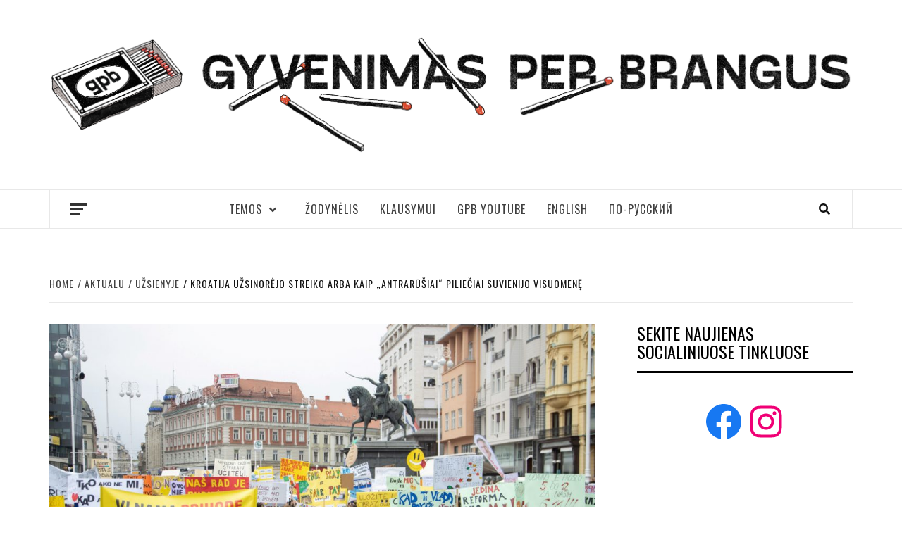

--- FILE ---
content_type: text/html; charset=UTF-8
request_url: https://gpb.lt/kroatija-uzsinorejo-streiko-arba-kaip-antrarusiai-pilieciai-suvienijo-visuomene/
body_size: 31854
content:
<!doctype html>
<html lang="lt-LT">
<head>
    <meta charset="UTF-8">
    <meta name="viewport" content="width=device-width, initial-scale=1">
    <link rel="profile" href="http://gmpg.org/xfn/11">

    <title>Kroatija užsinorėjo streiko arba Kaip „antrarūšiai“ piliečiai suvienijo visuomenę | Gyvenimas per brangus</title>
<meta name='robots' content='max-image-preview:large' />

<!-- This site is optimized with the Yoast SEO plugin v11.5 - https://yoast.com/wordpress/plugins/seo/ -->
<link rel="canonical" href="https://gpb.lt/kroatija-uzsinorejo-streiko-arba-kaip-antrarusiai-pilieciai-suvienijo-visuomene/" />
<meta property="og:locale" content="lt_LT" />
<meta property="og:type" content="article" />
<meta property="og:title" content="Kroatija užsinorėjo streiko arba Kaip „antrarūšiai“ piliečiai suvienijo visuomenę | Gyvenimas per brangus" />
<meta property="og:description" content="Mokytojų streikai metų pabaigoje, prieš/per biudžeto svarstymą, Lietuvoje po truputį tampa gražia tradicija. Iškalbinga ir tai, kad iš visų per pastaruosius penkerius metus mūsuose vykusių „oficialių“ streikų tik vienas vyko ne švietimo sektoriuje. Vis dėlto streikuoja mokytojai tikrai ne vien Lietuvoje – vien šiemet švietimo sektoriaus streikų banga nusirito per penkis žemynus, nuo JAV iki Dramblio Kaulo Kranto ir nuo Irano iki Lenkijos. Šioje publikacijoje pristatome prieš kiek daugiau nei mėnesį pasibaigusius masinius ir veiksmingus mokytojų streikus neseniai į Europos Sąjungą įstojusioje Kroatijoje." />
<meta property="og:url" content="https://gpb.lt/kroatija-uzsinorejo-streiko-arba-kaip-antrarusiai-pilieciai-suvienijo-visuomene/" />
<meta property="og:site_name" content="Gyvenimas per brangus" />
<meta property="article:publisher" content="https://www.facebook.com/perbrangus" />
<meta property="article:tag" content="Agnė Rimkutė" />
<meta property="article:tag" content="alga" />
<meta property="article:tag" content="algos" />
<meta property="article:tag" content="Croatia" />
<meta property="article:tag" content="darbas" />
<meta property="article:tag" content="darbuotojai" />
<meta property="article:tag" content="economics" />
<meta property="article:tag" content="economy" />
<meta property="article:tag" content="ekonomika" />
<meta property="article:tag" content="Europa" />
<meta property="article:tag" content="Europe" />
<meta property="article:tag" content="Kroatija" />
<meta property="article:tag" content="Mokykla" />
<meta property="article:tag" content="mokyklos" />
<meta property="article:tag" content="Mokytojai" />
<meta property="article:tag" content="politics" />
<meta property="article:tag" content="Politika" />
<meta property="article:tag" content="Protestai" />
<meta property="article:tag" content="protestas" />
<meta property="article:tag" content="streikai" />
<meta property="article:tag" content="streikas" />
<meta property="article:tag" content="strike" />
<meta property="article:section" content="Užsienyje" />
<meta property="article:published_time" content="2020-01-12T14:46:01+02:00" />
<meta property="article:modified_time" content="2023-09-05T16:11:29+02:00" />
<meta property="og:updated_time" content="2023-09-05T16:11:29+02:00" />
<meta property="og:image" content="https://gpb.lt/wp-content/uploads/2020/01/5ddc80c4a310cf3e97a85a2b.jpeg" />
<meta property="og:image:secure_url" content="https://gpb.lt/wp-content/uploads/2020/01/5ddc80c4a310cf3e97a85a2b.jpeg" />
<meta property="og:image:width" content="1199" />
<meta property="og:image:height" content="803" />
<meta name="twitter:card" content="summary" />
<meta name="twitter:description" content="Mokytojų streikai metų pabaigoje, prieš/per biudžeto svarstymą, Lietuvoje po truputį tampa gražia tradicija. Iškalbinga ir tai, kad iš visų per pastaruosius penkerius metus mūsuose vykusių „oficialių“ streikų tik vienas vyko ne švietimo sektoriuje. Vis dėlto streikuoja mokytojai tikrai ne vien Lietuvoje – vien šiemet švietimo sektoriaus streikų banga nusirito per penkis žemynus, nuo JAV iki Dramblio Kaulo Kranto ir nuo Irano iki Lenkijos. Šioje publikacijoje pristatome prieš kiek daugiau nei mėnesį pasibaigusius masinius ir veiksmingus mokytojų streikus neseniai į Europos Sąjungą įstojusioje Kroatijoje." />
<meta name="twitter:title" content="Kroatija užsinorėjo streiko arba Kaip „antrarūšiai“ piliečiai suvienijo visuomenę | Gyvenimas per brangus" />
<meta name="twitter:site" content="@perbrangus" />
<meta name="twitter:image" content="https://gpb.lt/wp-content/uploads/2020/01/5ddc80c4a310cf3e97a85a2b.jpeg" />
<meta name="twitter:creator" content="@perbrangus" />
<script type='application/ld+json' class='yoast-schema-graph yoast-schema-graph--main'>{"@context":"https://schema.org","@graph":[{"@type":"Organization","@id":"https://gpb.lt/#organization","name":"Gyvenimas per brangus","url":"https://gpb.lt/","sameAs":["https://www.facebook.com/perbrangus","https://www.instagram.com/brangusgyvenimas","https://twitter.com/perbrangus"],"logo":{"@type":"ImageObject","@id":"https://gpb.lt/#logo","url":"https://gpb.lt/wp-content/uploads/2019/07/gpb-logo.png","width":225,"height":225,"caption":"Gyvenimas per brangus"},"image":{"@id":"https://gpb.lt/#logo"}},{"@type":"WebSite","@id":"https://gpb.lt/#website","url":"https://gpb.lt/","name":"Gyvenimas per brangus","publisher":{"@id":"https://gpb.lt/#organization"},"potentialAction":{"@type":"SearchAction","target":"https://gpb.lt/?s={search_term_string}","query-input":"required name=search_term_string"}},{"@type":"ImageObject","@id":"https://gpb.lt/kroatija-uzsinorejo-streiko-arba-kaip-antrarusiai-pilieciai-suvienijo-visuomene/#primaryimage","url":"https://gpb.lt/wp-content/uploads/2020/01/5ddc80c4a310cf3e97a85a2b.jpeg","width":1199,"height":803},{"@type":"WebPage","@id":"https://gpb.lt/kroatija-uzsinorejo-streiko-arba-kaip-antrarusiai-pilieciai-suvienijo-visuomene/#webpage","url":"https://gpb.lt/kroatija-uzsinorejo-streiko-arba-kaip-antrarusiai-pilieciai-suvienijo-visuomene/","inLanguage":"lt-LT","name":"Kroatija u\u017esinor\u0117jo streiko arba Kaip \u201eantrar\u016b\u0161iai\u201c pilie\u010diai suvienijo visuomen\u0119 | Gyvenimas per brangus","isPartOf":{"@id":"https://gpb.lt/#website"},"primaryImageOfPage":{"@id":"https://gpb.lt/kroatija-uzsinorejo-streiko-arba-kaip-antrarusiai-pilieciai-suvienijo-visuomene/#primaryimage"},"datePublished":"2020-01-12T14:46:01+02:00","dateModified":"2023-09-05T16:11:29+02:00"},{"@type":"Article","@id":"https://gpb.lt/kroatija-uzsinorejo-streiko-arba-kaip-antrarusiai-pilieciai-suvienijo-visuomene/#article","isPartOf":{"@id":"https://gpb.lt/kroatija-uzsinorejo-streiko-arba-kaip-antrarusiai-pilieciai-suvienijo-visuomene/#webpage"},"author":{"@id":"https://gpb.lt/tag/agne-rimkute/#author"},"headline":"Kroatija u\u017esinor\u0117jo streiko arba Kaip \u201eantrar\u016b\u0161iai\u201c pilie\u010diai suvienijo visuomen\u0119","datePublished":"2020-01-12T14:46:01+02:00","dateModified":"2023-09-05T16:11:29+02:00","commentCount":1,"mainEntityOfPage":{"@id":"https://gpb.lt/kroatija-uzsinorejo-streiko-arba-kaip-antrarusiai-pilieciai-suvienijo-visuomene/#webpage"},"publisher":{"@id":"https://gpb.lt/#organization"},"image":{"@id":"https://gpb.lt/kroatija-uzsinorejo-streiko-arba-kaip-antrarusiai-pilieciai-suvienijo-visuomene/#primaryimage"},"keywords":"Agn\u0117 Rimkut\u0117,alga,algos,Croatia,darbas,darbuotojai,economics,economy,ekonomika,Europa,Europe,Kroatija,Mokykla,mokyklos,Mokytojai,politics,Politika,Protestai,protestas,streikai,streikas,strike","articleSection":"Politika,\u0160vietimas,U\u017esienyje"},{"@type":["Person"],"@id":"https://gpb.lt/tag/agne-rimkute/#author","name":"gyvenimasperbrangus","image":{"@type":"ImageObject","@id":"https://gpb.lt/#authorlogo","url":"https://secure.gravatar.com/avatar/c8f47d38faed72e57da1a4644e758eed?s=96&d=mm&r=g","caption":"gyvenimasperbrangus"},"sameAs":[]}]}</script>
<!-- / Yoast SEO plugin. -->

<link rel='dns-prefetch' href='//js.stripe.com' />
<link rel='dns-prefetch' href='//platform-api.sharethis.com' />
<link rel='dns-prefetch' href='//maxcdn.bootstrapcdn.com' />
<link rel='dns-prefetch' href='//fonts.googleapis.com' />
<link rel="alternate" type="application/rss+xml" title="Gyvenimas per brangus &raquo; Įrašų RSS srautas" href="https://gpb.lt/feed/" />
<link rel="alternate" type="application/rss+xml" title="Gyvenimas per brangus &raquo; Komentarų RSS srautas" href="https://gpb.lt/comments/feed/" />
<link rel="alternate" type="text/calendar" title="Gyvenimas per brangus &raquo; iCal tiektuvas" href="https://gpb.lt/events/?ical=1" />
<link rel="alternate" type="application/rss+xml" title="Gyvenimas per brangus &raquo; Įrašo „Kroatija užsinorėjo streiko arba Kaip „antrarūšiai“ piliečiai suvienijo visuomenę“ komentarų RSS srautas" href="https://gpb.lt/kroatija-uzsinorejo-streiko-arba-kaip-antrarusiai-pilieciai-suvienijo-visuomene/feed/" />
<script type="text/javascript">
/* <![CDATA[ */
window._wpemojiSettings = {"baseUrl":"https:\/\/s.w.org\/images\/core\/emoji\/15.0.3\/72x72\/","ext":".png","svgUrl":"https:\/\/s.w.org\/images\/core\/emoji\/15.0.3\/svg\/","svgExt":".svg","source":{"concatemoji":"https:\/\/gpb.lt\/wp-includes\/js\/wp-emoji-release.min.js?ver=6.5.5"}};
/*! This file is auto-generated */
!function(i,n){var o,s,e;function c(e){try{var t={supportTests:e,timestamp:(new Date).valueOf()};sessionStorage.setItem(o,JSON.stringify(t))}catch(e){}}function p(e,t,n){e.clearRect(0,0,e.canvas.width,e.canvas.height),e.fillText(t,0,0);var t=new Uint32Array(e.getImageData(0,0,e.canvas.width,e.canvas.height).data),r=(e.clearRect(0,0,e.canvas.width,e.canvas.height),e.fillText(n,0,0),new Uint32Array(e.getImageData(0,0,e.canvas.width,e.canvas.height).data));return t.every(function(e,t){return e===r[t]})}function u(e,t,n){switch(t){case"flag":return n(e,"\ud83c\udff3\ufe0f\u200d\u26a7\ufe0f","\ud83c\udff3\ufe0f\u200b\u26a7\ufe0f")?!1:!n(e,"\ud83c\uddfa\ud83c\uddf3","\ud83c\uddfa\u200b\ud83c\uddf3")&&!n(e,"\ud83c\udff4\udb40\udc67\udb40\udc62\udb40\udc65\udb40\udc6e\udb40\udc67\udb40\udc7f","\ud83c\udff4\u200b\udb40\udc67\u200b\udb40\udc62\u200b\udb40\udc65\u200b\udb40\udc6e\u200b\udb40\udc67\u200b\udb40\udc7f");case"emoji":return!n(e,"\ud83d\udc26\u200d\u2b1b","\ud83d\udc26\u200b\u2b1b")}return!1}function f(e,t,n){var r="undefined"!=typeof WorkerGlobalScope&&self instanceof WorkerGlobalScope?new OffscreenCanvas(300,150):i.createElement("canvas"),a=r.getContext("2d",{willReadFrequently:!0}),o=(a.textBaseline="top",a.font="600 32px Arial",{});return e.forEach(function(e){o[e]=t(a,e,n)}),o}function t(e){var t=i.createElement("script");t.src=e,t.defer=!0,i.head.appendChild(t)}"undefined"!=typeof Promise&&(o="wpEmojiSettingsSupports",s=["flag","emoji"],n.supports={everything:!0,everythingExceptFlag:!0},e=new Promise(function(e){i.addEventListener("DOMContentLoaded",e,{once:!0})}),new Promise(function(t){var n=function(){try{var e=JSON.parse(sessionStorage.getItem(o));if("object"==typeof e&&"number"==typeof e.timestamp&&(new Date).valueOf()<e.timestamp+604800&&"object"==typeof e.supportTests)return e.supportTests}catch(e){}return null}();if(!n){if("undefined"!=typeof Worker&&"undefined"!=typeof OffscreenCanvas&&"undefined"!=typeof URL&&URL.createObjectURL&&"undefined"!=typeof Blob)try{var e="postMessage("+f.toString()+"("+[JSON.stringify(s),u.toString(),p.toString()].join(",")+"));",r=new Blob([e],{type:"text/javascript"}),a=new Worker(URL.createObjectURL(r),{name:"wpTestEmojiSupports"});return void(a.onmessage=function(e){c(n=e.data),a.terminate(),t(n)})}catch(e){}c(n=f(s,u,p))}t(n)}).then(function(e){for(var t in e)n.supports[t]=e[t],n.supports.everything=n.supports.everything&&n.supports[t],"flag"!==t&&(n.supports.everythingExceptFlag=n.supports.everythingExceptFlag&&n.supports[t]);n.supports.everythingExceptFlag=n.supports.everythingExceptFlag&&!n.supports.flag,n.DOMReady=!1,n.readyCallback=function(){n.DOMReady=!0}}).then(function(){return e}).then(function(){var e;n.supports.everything||(n.readyCallback(),(e=n.source||{}).concatemoji?t(e.concatemoji):e.wpemoji&&e.twemoji&&(t(e.twemoji),t(e.wpemoji)))}))}((window,document),window._wpemojiSettings);
/* ]]> */
</script>
<link rel='stylesheet' id='gtranslate-style-css' href='https://gpb.lt/wp-content/plugins/gtranslate/gtranslate-style24.css?ver=6.5.5' type='text/css' media='all' />
<style id='wp-emoji-styles-inline-css' type='text/css'>

	img.wp-smiley, img.emoji {
		display: inline !important;
		border: none !important;
		box-shadow: none !important;
		height: 1em !important;
		width: 1em !important;
		margin: 0 0.07em !important;
		vertical-align: -0.1em !important;
		background: none !important;
		padding: 0 !important;
	}
</style>
<link rel='stylesheet' id='wp-block-library-css' href='https://gpb.lt/wp-includes/css/dist/block-library/style.min.css?ver=6.5.5' type='text/css' media='all' />
<style id='classic-theme-styles-inline-css' type='text/css'>
/*! This file is auto-generated */
.wp-block-button__link{color:#fff;background-color:#32373c;border-radius:9999px;box-shadow:none;text-decoration:none;padding:calc(.667em + 2px) calc(1.333em + 2px);font-size:1.125em}.wp-block-file__button{background:#32373c;color:#fff;text-decoration:none}
</style>
<style id='global-styles-inline-css' type='text/css'>
body{--wp--preset--color--black: #000000;--wp--preset--color--cyan-bluish-gray: #abb8c3;--wp--preset--color--white: #ffffff;--wp--preset--color--pale-pink: #f78da7;--wp--preset--color--vivid-red: #cf2e2e;--wp--preset--color--luminous-vivid-orange: #ff6900;--wp--preset--color--luminous-vivid-amber: #fcb900;--wp--preset--color--light-green-cyan: #7bdcb5;--wp--preset--color--vivid-green-cyan: #00d084;--wp--preset--color--pale-cyan-blue: #8ed1fc;--wp--preset--color--vivid-cyan-blue: #0693e3;--wp--preset--color--vivid-purple: #9b51e0;--wp--preset--gradient--vivid-cyan-blue-to-vivid-purple: linear-gradient(135deg,rgba(6,147,227,1) 0%,rgb(155,81,224) 100%);--wp--preset--gradient--light-green-cyan-to-vivid-green-cyan: linear-gradient(135deg,rgb(122,220,180) 0%,rgb(0,208,130) 100%);--wp--preset--gradient--luminous-vivid-amber-to-luminous-vivid-orange: linear-gradient(135deg,rgba(252,185,0,1) 0%,rgba(255,105,0,1) 100%);--wp--preset--gradient--luminous-vivid-orange-to-vivid-red: linear-gradient(135deg,rgba(255,105,0,1) 0%,rgb(207,46,46) 100%);--wp--preset--gradient--very-light-gray-to-cyan-bluish-gray: linear-gradient(135deg,rgb(238,238,238) 0%,rgb(169,184,195) 100%);--wp--preset--gradient--cool-to-warm-spectrum: linear-gradient(135deg,rgb(74,234,220) 0%,rgb(151,120,209) 20%,rgb(207,42,186) 40%,rgb(238,44,130) 60%,rgb(251,105,98) 80%,rgb(254,248,76) 100%);--wp--preset--gradient--blush-light-purple: linear-gradient(135deg,rgb(255,206,236) 0%,rgb(152,150,240) 100%);--wp--preset--gradient--blush-bordeaux: linear-gradient(135deg,rgb(254,205,165) 0%,rgb(254,45,45) 50%,rgb(107,0,62) 100%);--wp--preset--gradient--luminous-dusk: linear-gradient(135deg,rgb(255,203,112) 0%,rgb(199,81,192) 50%,rgb(65,88,208) 100%);--wp--preset--gradient--pale-ocean: linear-gradient(135deg,rgb(255,245,203) 0%,rgb(182,227,212) 50%,rgb(51,167,181) 100%);--wp--preset--gradient--electric-grass: linear-gradient(135deg,rgb(202,248,128) 0%,rgb(113,206,126) 100%);--wp--preset--gradient--midnight: linear-gradient(135deg,rgb(2,3,129) 0%,rgb(40,116,252) 100%);--wp--preset--font-size--small: 13px;--wp--preset--font-size--medium: 20px;--wp--preset--font-size--large: 36px;--wp--preset--font-size--x-large: 42px;--wp--preset--spacing--20: 0.44rem;--wp--preset--spacing--30: 0.67rem;--wp--preset--spacing--40: 1rem;--wp--preset--spacing--50: 1.5rem;--wp--preset--spacing--60: 2.25rem;--wp--preset--spacing--70: 3.38rem;--wp--preset--spacing--80: 5.06rem;--wp--preset--shadow--natural: 6px 6px 9px rgba(0, 0, 0, 0.2);--wp--preset--shadow--deep: 12px 12px 50px rgba(0, 0, 0, 0.4);--wp--preset--shadow--sharp: 6px 6px 0px rgba(0, 0, 0, 0.2);--wp--preset--shadow--outlined: 6px 6px 0px -3px rgba(255, 255, 255, 1), 6px 6px rgba(0, 0, 0, 1);--wp--preset--shadow--crisp: 6px 6px 0px rgba(0, 0, 0, 1);}:where(.is-layout-flex){gap: 0.5em;}:where(.is-layout-grid){gap: 0.5em;}body .is-layout-flex{display: flex;}body .is-layout-flex{flex-wrap: wrap;align-items: center;}body .is-layout-flex > *{margin: 0;}body .is-layout-grid{display: grid;}body .is-layout-grid > *{margin: 0;}:where(.wp-block-columns.is-layout-flex){gap: 2em;}:where(.wp-block-columns.is-layout-grid){gap: 2em;}:where(.wp-block-post-template.is-layout-flex){gap: 1.25em;}:where(.wp-block-post-template.is-layout-grid){gap: 1.25em;}.has-black-color{color: var(--wp--preset--color--black) !important;}.has-cyan-bluish-gray-color{color: var(--wp--preset--color--cyan-bluish-gray) !important;}.has-white-color{color: var(--wp--preset--color--white) !important;}.has-pale-pink-color{color: var(--wp--preset--color--pale-pink) !important;}.has-vivid-red-color{color: var(--wp--preset--color--vivid-red) !important;}.has-luminous-vivid-orange-color{color: var(--wp--preset--color--luminous-vivid-orange) !important;}.has-luminous-vivid-amber-color{color: var(--wp--preset--color--luminous-vivid-amber) !important;}.has-light-green-cyan-color{color: var(--wp--preset--color--light-green-cyan) !important;}.has-vivid-green-cyan-color{color: var(--wp--preset--color--vivid-green-cyan) !important;}.has-pale-cyan-blue-color{color: var(--wp--preset--color--pale-cyan-blue) !important;}.has-vivid-cyan-blue-color{color: var(--wp--preset--color--vivid-cyan-blue) !important;}.has-vivid-purple-color{color: var(--wp--preset--color--vivid-purple) !important;}.has-black-background-color{background-color: var(--wp--preset--color--black) !important;}.has-cyan-bluish-gray-background-color{background-color: var(--wp--preset--color--cyan-bluish-gray) !important;}.has-white-background-color{background-color: var(--wp--preset--color--white) !important;}.has-pale-pink-background-color{background-color: var(--wp--preset--color--pale-pink) !important;}.has-vivid-red-background-color{background-color: var(--wp--preset--color--vivid-red) !important;}.has-luminous-vivid-orange-background-color{background-color: var(--wp--preset--color--luminous-vivid-orange) !important;}.has-luminous-vivid-amber-background-color{background-color: var(--wp--preset--color--luminous-vivid-amber) !important;}.has-light-green-cyan-background-color{background-color: var(--wp--preset--color--light-green-cyan) !important;}.has-vivid-green-cyan-background-color{background-color: var(--wp--preset--color--vivid-green-cyan) !important;}.has-pale-cyan-blue-background-color{background-color: var(--wp--preset--color--pale-cyan-blue) !important;}.has-vivid-cyan-blue-background-color{background-color: var(--wp--preset--color--vivid-cyan-blue) !important;}.has-vivid-purple-background-color{background-color: var(--wp--preset--color--vivid-purple) !important;}.has-black-border-color{border-color: var(--wp--preset--color--black) !important;}.has-cyan-bluish-gray-border-color{border-color: var(--wp--preset--color--cyan-bluish-gray) !important;}.has-white-border-color{border-color: var(--wp--preset--color--white) !important;}.has-pale-pink-border-color{border-color: var(--wp--preset--color--pale-pink) !important;}.has-vivid-red-border-color{border-color: var(--wp--preset--color--vivid-red) !important;}.has-luminous-vivid-orange-border-color{border-color: var(--wp--preset--color--luminous-vivid-orange) !important;}.has-luminous-vivid-amber-border-color{border-color: var(--wp--preset--color--luminous-vivid-amber) !important;}.has-light-green-cyan-border-color{border-color: var(--wp--preset--color--light-green-cyan) !important;}.has-vivid-green-cyan-border-color{border-color: var(--wp--preset--color--vivid-green-cyan) !important;}.has-pale-cyan-blue-border-color{border-color: var(--wp--preset--color--pale-cyan-blue) !important;}.has-vivid-cyan-blue-border-color{border-color: var(--wp--preset--color--vivid-cyan-blue) !important;}.has-vivid-purple-border-color{border-color: var(--wp--preset--color--vivid-purple) !important;}.has-vivid-cyan-blue-to-vivid-purple-gradient-background{background: var(--wp--preset--gradient--vivid-cyan-blue-to-vivid-purple) !important;}.has-light-green-cyan-to-vivid-green-cyan-gradient-background{background: var(--wp--preset--gradient--light-green-cyan-to-vivid-green-cyan) !important;}.has-luminous-vivid-amber-to-luminous-vivid-orange-gradient-background{background: var(--wp--preset--gradient--luminous-vivid-amber-to-luminous-vivid-orange) !important;}.has-luminous-vivid-orange-to-vivid-red-gradient-background{background: var(--wp--preset--gradient--luminous-vivid-orange-to-vivid-red) !important;}.has-very-light-gray-to-cyan-bluish-gray-gradient-background{background: var(--wp--preset--gradient--very-light-gray-to-cyan-bluish-gray) !important;}.has-cool-to-warm-spectrum-gradient-background{background: var(--wp--preset--gradient--cool-to-warm-spectrum) !important;}.has-blush-light-purple-gradient-background{background: var(--wp--preset--gradient--blush-light-purple) !important;}.has-blush-bordeaux-gradient-background{background: var(--wp--preset--gradient--blush-bordeaux) !important;}.has-luminous-dusk-gradient-background{background: var(--wp--preset--gradient--luminous-dusk) !important;}.has-pale-ocean-gradient-background{background: var(--wp--preset--gradient--pale-ocean) !important;}.has-electric-grass-gradient-background{background: var(--wp--preset--gradient--electric-grass) !important;}.has-midnight-gradient-background{background: var(--wp--preset--gradient--midnight) !important;}.has-small-font-size{font-size: var(--wp--preset--font-size--small) !important;}.has-medium-font-size{font-size: var(--wp--preset--font-size--medium) !important;}.has-large-font-size{font-size: var(--wp--preset--font-size--large) !important;}.has-x-large-font-size{font-size: var(--wp--preset--font-size--x-large) !important;}
.wp-block-navigation a:where(:not(.wp-element-button)){color: inherit;}
:where(.wp-block-post-template.is-layout-flex){gap: 1.25em;}:where(.wp-block-post-template.is-layout-grid){gap: 1.25em;}
:where(.wp-block-columns.is-layout-flex){gap: 2em;}:where(.wp-block-columns.is-layout-grid){gap: 2em;}
.wp-block-pullquote{font-size: 1.5em;line-height: 1.6;}
</style>
<style id='age-gate-custom-inline-css' type='text/css'>
:root{--ag-background-image-position: center center;--ag-background-image-opacity: 1;--ag-blur: 5px;}
</style>
<link rel='stylesheet' id='age-gate-css' href='https://gpb.lt/wp-content/plugins/age-gate/dist/main.css?ver=3.2.0' type='text/css' media='all' />
<style id='age-gate-options-inline-css' type='text/css'>
:root{--ag-background-image-position: center center;--ag-background-image-opacity: 1;--ag-blur: 5px;}
.age-gate-wrapper ~ *,.age-gate__wrapper ~ * {filter: blur(var(--ag-blur));}
</style>
<link rel='stylesheet' id='contact-form-7-css' href='https://gpb.lt/wp-content/plugins/contact-form-7/includes/css/styles.css?ver=5.7.6' type='text/css' media='all' />
<link rel='stylesheet' id='wpedon-css' href='https://gpb.lt/wp-content/plugins/easy-paypal-donation/assets/css/wpedon.css?ver=1.5.1' type='text/css' media='all' />
<link rel='stylesheet' id='email-subscribers-css' href='https://gpb.lt/wp-content/plugins/email-subscribers/lite/public/css/email-subscribers-public.css?ver=5.7.19' type='text/css' media='all' />
<link rel='stylesheet' id='sb_instagram_styles-css' href='https://gpb.lt/wp-content/plugins/instagram-feed/css/sb-instagram.min.css?ver=1.4.8' type='text/css' media='all' />
<link rel='stylesheet' id='sb_instagram_icons-css' href='https://maxcdn.bootstrapcdn.com/font-awesome/4.6.3/css/font-awesome.min.css?ver=4.6.3' type='text/css' media='all' />
<link rel='stylesheet' id='ffwd_frontend-css' href='https://gpb.lt/wp-content/plugins/wd-facebook-feed/css/ffwd_frontend.css?ver=1.1.3' type='text/css' media='all' />
<link rel='stylesheet' id='ffwd_font-awesome-css' href='https://gpb.lt/wp-content/plugins/wd-facebook-feed/css/font-awesome/font-awesome.css?ver=4.4.0' type='text/css' media='all' />
<link rel='stylesheet' id='ffwd_mCustomScrollbar-css' href='https://gpb.lt/wp-content/plugins/wd-facebook-feed/css/jquery.mCustomScrollbar.css?ver=1.1.3' type='text/css' media='all' />
<link rel='stylesheet' id='wpemfb-lightbox-css' href='https://gpb.lt/wp-content/plugins/wp-embed-facebook/lib/lightbox2/css/lightbox.css?ver=1.0' type='text/css' media='all' />
<link rel='stylesheet' id='font-awesome-css' href='https://gpb.lt/wp-content/plugins/xt-facebook-events/assets/css/font-awesome.min.css?ver=6.5.5' type='text/css' media='all' />
<link rel='stylesheet' id='xt-facebook-events-front-css' href='https://gpb.lt/wp-content/plugins/xt-facebook-events/assets/css/xt-facebook-events.css?ver=6.5.5' type='text/css' media='all' />
<link rel='stylesheet' id='font-awesome-v5-css' href='https://gpb.lt/wp-content/themes/elegant-magazine/assets/font-awesome-v5/css/fontawesome-all.min.css?ver=6.5.5' type='text/css' media='all' />
<link rel='stylesheet' id='bootstrap-css' href='https://gpb.lt/wp-content/themes/elegant-magazine/assets/bootstrap/css/bootstrap.min.css?ver=6.5.5' type='text/css' media='all' />
<link rel='stylesheet' id='slick-css' href='https://gpb.lt/wp-content/themes/elegant-magazine/assets/slick/css/slick.min.css?ver=6.5.5' type='text/css' media='all' />
<link rel='stylesheet' id='sidr-css' href='https://gpb.lt/wp-content/themes/elegant-magazine/assets/sidr/css/jquery.sidr.dark.css?ver=6.5.5' type='text/css' media='all' />
<link rel='stylesheet' id='elegant-magazine-google-fonts-css' href='https://fonts.googleapis.com/css?family=Oswald:300,400,700|Source%20Sans%20Pro:400,400i,700,700i&#038;subset=latin,latin-ext' type='text/css' media='all' />
<link rel='stylesheet' id='elegant-magazine-style-css' href='https://gpb.lt/wp-content/themes/elegant-magazine/style.css?ver=6.5.5' type='text/css' media='all' />
<style id='elegant-magazine-style-inline-css' type='text/css'>


                .top-masthead {
        background: #ffffff;
        }
        .top-masthead-overlay{
        background: rgba(255,255,255,0.75);
        }
        
                .top-masthead, .top-masthead a {
        color: #dd3333;

        }

    

        
</style>
<link rel='stylesheet' id='wp-featherlight-css' href='https://gpb.lt/wp-content/plugins/wp-featherlight/css/wp-featherlight.min.css?ver=1.2.0' type='text/css' media='all' />
<link rel='stylesheet' id='wp-add-custom-css-css' href='https://gpb.lt?display_custom_css=css&#038;ver=6.5.5' type='text/css' media='all' />
<script type="text/javascript" src="https://gpb.lt/wp-includes/js/jquery/jquery.min.js?ver=3.7.1" id="jquery-core-js"></script>
<script type="text/javascript" src="https://gpb.lt/wp-includes/js/jquery/jquery-migrate.min.js?ver=3.4.1" id="jquery-migrate-js"></script>
<script type="text/javascript" id="ffwd_frontend-js-extra">
/* <![CDATA[ */
var ffwd_frontend_text = {"comment_reply":"Reply","view":"View","more_comments":"more comments","year":"year","years":"years","hour":"hour","hours":"hours","months":"months","month":"month","weeks":"weeks","week":"week","days":"days","day":"day","minutes":"minutes","minute":"minute","seconds":"seconds","second":"second","ago":"ago","ajax_url":"https:\/\/gpb.lt\/wp-admin\/admin-ajax.php","and":"and","others":"others"};
/* ]]> */
</script>
<script type="text/javascript" src="https://gpb.lt/wp-content/plugins/wd-facebook-feed/js/ffwd_frontend.js?ver=1.1.3" id="ffwd_frontend-js"></script>
<script type="text/javascript" src="https://gpb.lt/wp-content/plugins/wd-facebook-feed/js/jquery.mobile.js?ver=1.1.3" id="ffwd_jquery_mobile-js"></script>
<script type="text/javascript" src="https://gpb.lt/wp-content/plugins/wd-facebook-feed/js/jquery.mCustomScrollbar.concat.min.js?ver=1.1.3" id="ffwd_mCustomScrollbar-js"></script>
<script type="text/javascript" src="https://gpb.lt/wp-content/plugins/wd-facebook-feed/js/jquery.fullscreen-0.4.1.js?ver=0.4.1" id="jquery-fullscreen-js"></script>
<script type="text/javascript" id="ffwd_gallery_box-js-extra">
/* <![CDATA[ */
var ffwd_objectL10n = {"ffwd_field_required":"field is required.","ffwd_mail_validation":"This is not a valid email address.","ffwd_search_result":"There are no images matching your search."};
/* ]]> */
</script>
<script type="text/javascript" src="https://gpb.lt/wp-content/plugins/wd-facebook-feed/js/ffwd_gallery_box.js?ver=1.1.3" id="ffwd_gallery_box-js"></script>
<script type="text/javascript" src="https://gpb.lt/wp-content/plugins/wp-embed-facebook/lib/lightbox2/js/lightbox.min.js?ver=1.0" id="wpemfb-lightbox-js"></script>
<script type="text/javascript" id="wpemfb-fbjs-js-extra">
/* <![CDATA[ */
var WEF = {"local":"lt_LT","version":"v2.7","fb_id":"1951840141810608"};
/* ]]> */
</script>
<script type="text/javascript" src="https://gpb.lt/wp-content/plugins/wp-embed-facebook/lib/js/fb.min.js?ver=1.1" id="wpemfb-fbjs-js"></script>
<script type="text/javascript" src="//platform-api.sharethis.com/js/sharethis.js#product=ga&amp;property=6375f0f36fa502001965e8d6" id="googleanalytics-platform-sharethis-js"></script>
<script type="text/javascript" id="wpstg-global-js-extra">
/* <![CDATA[ */
var wpstg = {"nonce":"97eb53beda"};
/* ]]> */
</script>
<script type="text/javascript" src="https://gpb.lt/wp-content/plugins/wp-staging/assets/js/dist/wpstg-blank-loader.js?ver=6.5.5" id="wpstg-global-js"></script>
<link rel="https://api.w.org/" href="https://gpb.lt/wp-json/" /><link rel="alternate" type="application/json" href="https://gpb.lt/wp-json/wp/v2/posts/3542" /><link rel="EditURI" type="application/rsd+xml" title="RSD" href="https://gpb.lt/xmlrpc.php?rsd" />
<meta name="generator" content="WordPress 6.5.5" />
<link rel='shortlink' href='https://gpb.lt/?p=3542' />
<link rel="alternate" type="application/json+oembed" href="https://gpb.lt/wp-json/oembed/1.0/embed?url=https%3A%2F%2Fgpb.lt%2Fkroatija-uzsinorejo-streiko-arba-kaip-antrarusiai-pilieciai-suvienijo-visuomene%2F" />
<link rel="alternate" type="text/xml+oembed" href="https://gpb.lt/wp-json/oembed/1.0/embed?url=https%3A%2F%2Fgpb.lt%2Fkroatija-uzsinorejo-streiko-arba-kaip-antrarusiai-pilieciai-suvienijo-visuomene%2F&#038;format=xml" />

		<!-- GA Google Analytics @ https://m0n.co/ga -->
		<script async src="https://www.googletagmanager.com/gtag/js?id=UA-80195376-1"></script>
		<script>
			window.dataLayer = window.dataLayer || [];
			function gtag(){dataLayer.push(arguments);}
			gtag('js', new Date());
			gtag('config', 'UA-80195376-1');
		</script>

	<meta name="tec-api-version" content="v1"><meta name="tec-api-origin" content="https://gpb.lt"><link rel="https://theeventscalendar.com/" href="https://gpb.lt/wp-json/tribe/events/v1/" /><link rel="pingback" href="https://gpb.lt/xmlrpc.php">
<!-- Facebook Pixel Code -->
<script type='text/javascript'>
!function(f,b,e,v,n,t,s){if(f.fbq)return;n=f.fbq=function(){n.callMethod?
n.callMethod.apply(n,arguments):n.queue.push(arguments)};if(!f._fbq)f._fbq=n;
n.push=n;n.loaded=!0;n.version='2.0';n.queue=[];t=b.createElement(e);t.async=!0;
t.src=v;s=b.getElementsByTagName(e)[0];s.parentNode.insertBefore(t,s)}(window,
document,'script','https://connect.facebook.net/en_US/fbevents.js');
</script>
<!-- End Facebook Pixel Code -->
<script type='text/javascript'>
  fbq('init', '947664288952770', [], {
    "agent": "wordpress-6.5.5-1.7.25"
});
</script><script type='text/javascript'>
  fbq('track', 'PageView', []);
</script>
<!-- Facebook Pixel Code -->
<noscript>
<img height="1" width="1" style="display:none" alt="fbpx"
src="https://www.facebook.com/tr?id=947664288952770&ev=PageView&noscript=1" />
</noscript>
<!-- End Facebook Pixel Code -->
        <style type="text/css">
                        body .masthead-banner.data-bg:before {
                background: rgba(0, 0, 0, 0);
            }

                        .site-title,
            .site-description {
                position: absolute;
                clip: rect(1px, 1px, 1px, 1px);
            }

                    </style>
        <link rel="icon" href="https://gpb.lt/wp-content/uploads/2016/07/cropped-galva1-32x32.png" sizes="32x32" />
<link rel="icon" href="https://gpb.lt/wp-content/uploads/2016/07/cropped-galva1-192x192.png" sizes="192x192" />
<link rel="apple-touch-icon" href="https://gpb.lt/wp-content/uploads/2016/07/cropped-galva1-180x180.png" />
<meta name="msapplication-TileImage" content="https://gpb.lt/wp-content/uploads/2016/07/cropped-galva1-270x270.png" />
</head>

<body class="post-template-default single single-post postid-3542 single-format-standard wp-custom-logo sfly_guest-author-post tribe-no-js wp-featherlight-captions tribe-bar-is-disabled align-content-left disable-default-home-content">

    <div id="af-preloader">
        <div class="af-loader">
            <div class="loader-circle"></div>
        </div>
    </div>

<div id="page" class="site">
    <a class="skip-link screen-reader-text" href="#content">Skip to content</a>
            <div class="top-masthead ">
            <div class="container">
                <div class="row">
                                                        </div>
            </div>
        </div> <!--    Topbar Ends-->
        <header id="masthead" class="site-header">
                <div class="masthead-banner " data-background="">
            <div class="container">
                <div class="row">
                    <div class="col-md-12">
                        <div class="site-branding">
                            <a href="https://gpb.lt/" class="custom-logo-link" rel="home"><img width="4654" height="690" src="https://gpb.lt/wp-content/uploads/2020/08/cropped-gpb_logouzrasas_su_degtukais-2.png" class="custom-logo" alt="Gyvenimas per brangus" decoding="async" fetchpriority="high" srcset="https://gpb.lt/wp-content/uploads/2020/08/cropped-gpb_logouzrasas_su_degtukais-2.png 4654w, https://gpb.lt/wp-content/uploads/2020/08/cropped-gpb_logouzrasas_su_degtukais-2-300x44.png 300w, https://gpb.lt/wp-content/uploads/2020/08/cropped-gpb_logouzrasas_su_degtukais-2-768x114.png 768w, https://gpb.lt/wp-content/uploads/2020/08/cropped-gpb_logouzrasas_su_degtukais-2-1024x152.png 1024w" sizes="(max-width: 4654px) 100vw, 4654px" /></a>                                <p class="site-title font-family-1">
                                    <a href="https://gpb.lt/" rel="home">Gyvenimas per brangus</a>
                                </p>
                            
                                                    </div>
                    </div>
                </div>
            </div>
        </div>
        <nav id="site-navigation" class="main-navigation">
            <div class="container">
                <div class="row">
                    <div class="col-md-12">
                        <div class="navigation-container">
                                                            <span class="offcanvas">
                                     <a href="#offcanvasCollapse" class="offcanvas-nav">
                                           <div class="offcanvas-menu">
                                               <span class="mbtn-top"></span>
                                               <span class="mbtn-mid"></span>
                                               <span class="mbtn-bot"></span>
                                           </div>
                                       </a>
                                </span>
                                                        <span class="af-search-click icon-search">
                                <i class="fa fa-search"></i>
                            </span>
                            <span class="toggle-menu" aria-controls="primary-menu" aria-expanded="false">
                                <span class="screen-reader-text">Primary Menu</span>
                                 <i class="ham"></i>
                            </span>
                            <div class="menu main-menu"><ul id="primary-menu" class="menu"><li id="menu-item-3418" class="menu-item menu-item-type-taxonomy menu-item-object-category current-post-ancestor menu-item-has-children menu-item-3418"><a href="https://gpb.lt/kategorijos/temos/">Temos</a>
<ul class="sub-menu">
	<li id="menu-item-3419" class="menu-item menu-item-type-taxonomy menu-item-object-category menu-item-3419"><a href="https://gpb.lt/kategorijos/temos/ekologija/">Ekologija</a></li>
	<li id="menu-item-3420" class="menu-item menu-item-type-taxonomy menu-item-object-category menu-item-3420"><a href="https://gpb.lt/kategorijos/temos/ekonomika/">Ekonomika</a></li>
	<li id="menu-item-3422" class="menu-item menu-item-type-taxonomy menu-item-object-category menu-item-3422"><a href="https://gpb.lt/kategorijos/temos/kultura/">Kultūra</a></li>
	<li id="menu-item-3421" class="menu-item menu-item-type-taxonomy menu-item-object-category menu-item-3421"><a href="https://gpb.lt/kategorijos/temos/istorija/">Istorija</a></li>
	<li id="menu-item-3431" class="menu-item menu-item-type-taxonomy menu-item-object-category current-post-ancestor current-menu-parent current-post-parent menu-item-3431"><a href="https://gpb.lt/kategorijos/temos/politika/">Politika</a></li>
	<li id="menu-item-6865" class="menu-item menu-item-type-taxonomy menu-item-object-category menu-item-6865"><a href="https://gpb.lt/kategorijos/temos/sveikata/">Sveikata</a></li>
	<li id="menu-item-3424" class="menu-item menu-item-type-taxonomy menu-item-object-category menu-item-3424"><a href="https://gpb.lt/kategorijos/temos/feminizmas/">Feminizmas ir LGBT+</a></li>
	<li id="menu-item-3437" class="menu-item menu-item-type-taxonomy menu-item-object-category menu-item-3437"><a href="https://gpb.lt/kategorijos/darbo-istorijos/">Darbo istorijos</a></li>
	<li id="menu-item-3426" class="menu-item menu-item-type-taxonomy menu-item-object-category menu-item-3426"><a href="https://gpb.lt/kategorijos/temos/organizavimuisi/">Organizavimuisi</a></li>
	<li id="menu-item-3423" class="menu-item menu-item-type-taxonomy menu-item-object-category menu-item-3423"><a href="https://gpb.lt/kategorijos/temos/kultura/knygu-klubas/">Knygų klubas</a></li>
	<li id="menu-item-8087" class="menu-item menu-item-type-taxonomy menu-item-object-category menu-item-8087"><a href="https://gpb.lt/kategorijos/profsajungos-pirmininko-blogas/">Profsąjungos pirmininko blògas</a></li>
</ul>
</li>
<li id="menu-item-4322" class="menu-item menu-item-type-post_type menu-item-object-page menu-item-4322"><a href="https://gpb.lt/zodynelis/">Žodynėlis</a></li>
<li id="menu-item-2022" class="menu-item menu-item-type-taxonomy menu-item-object-category menu-item-2022"><a href="https://gpb.lt/kategorijos/mediateka/audio/">Klausymui</a></li>
<li id="menu-item-8088" class="menu-item menu-item-type-custom menu-item-object-custom menu-item-8088"><a href="https://www.youtube.com/@chatGPB">GPB Youtube</a></li>
<li id="menu-item-6872" class="menu-item menu-item-type-taxonomy menu-item-object-category menu-item-6872"><a href="https://gpb.lt/kategorijos/english/">English</a></li>
<li id="menu-item-6873" class="menu-item menu-item-type-taxonomy menu-item-object-category menu-item-6873"><a href="https://gpb.lt/kategorijos/%d0%bf%d0%be-%d1%80%d1%83%d1%81%d1%81%d0%ba%d0%b8%d0%b9/">По-русский</a></li>
</ul></div>                        </div>
                    </div>
                </div>
            </div>
        </nav>
    </header>

    <div id="af-search-wrap">
        <div class="af-search-box table-block">
            <div class="table-block-child v-center text-center">
                <form role="search" method="get" class="search-form" action="https://gpb.lt/">
				<label>
					<span class="screen-reader-text">Ieškoti:</span>
					<input type="search" class="search-field" placeholder="Ieškoti &hellip;" value="" name="s" />
				</label>
				<input type="submit" class="search-submit" value="Paieška" />
			</form>            </div>
        </div>
        <div class="af-search-close af-search-click">
            <span></span>
            <span></span>
        </div>
    </div>

        <div id="content" class="site-content">
    

        <div class="em-breadcrumbs font-family-1">
            <div class="container">
                <div class="row">
                    <div class="col-sm-12">
                        <div role="navigation" aria-label="Breadcrumbs" class="breadcrumb-trail breadcrumbs" itemprop="breadcrumb"><ul class="trail-items" itemscope itemtype="http://schema.org/BreadcrumbList"><meta name="numberOfItems" content="4" /><meta name="itemListOrder" content="Ascending" /><li itemprop="itemListElement" itemscope itemtype="http://schema.org/ListItem" class="trail-item trail-begin"><a href="https://gpb.lt" rel="home"><span itemprop="name">Home</span></a><meta itemprop="position" content="1" /></li><li itemprop="itemListElement" itemscope itemtype="http://schema.org/ListItem" class="trail-item"><a href="https://gpb.lt/kategorijos/aktualu/"><span itemprop="name">Aktualu</span></a><meta itemprop="position" content="2" /></li><li itemprop="itemListElement" itemscope itemtype="http://schema.org/ListItem" class="trail-item"><a href="https://gpb.lt/kategorijos/aktualu/uzsienis/"><span itemprop="name">Užsienyje</span></a><meta itemprop="position" content="3" /></li><li itemprop="itemListElement" itemscope itemtype="http://schema.org/ListItem" class="trail-item trail-end"><span itemprop="name">Kroatija užsinorėjo streiko arba Kaip „antrarūšiai“ piliečiai suvienijo visuomenę</span><meta itemprop="position" content="4" /></li></ul></div>                    </div>
                </div>
            </div>
        </div>


   
    <div id="primary" class="content-area">
        <main id="main" class="site-main">

                            <article id="post-3542" class="post-3542 post type-post status-publish format-standard has-post-thumbnail hentry category-politika category-svietimas category-uzsienis tag-agne-rimkute tag-alga tag-algos tag-croatia tag-darbas tag-darbuotojai tag-economics tag-economy tag-ekonomika tag-europa tag-europe tag-kroatija tag-mokykla tag-mokyklos tag-mokytojai tag-politics tag-politika tag-protestai tag-protestas tag-streikai tag-streikas tag-strike">
                    <header class="entry-header">
                    <div class="post-thumbnail full-width-image">
                    <img width="1024" height="686" src="https://gpb.lt/wp-content/uploads/2020/01/5ddc80c4a310cf3e97a85a2b-1024x686.jpeg" class="attachment-elegant-magazine-featured size-elegant-magazine-featured wp-post-image" alt="" decoding="async" srcset="https://gpb.lt/wp-content/uploads/2020/01/5ddc80c4a310cf3e97a85a2b-1024x686.jpeg 1024w, https://gpb.lt/wp-content/uploads/2020/01/5ddc80c4a310cf3e97a85a2b-300x200.jpeg 300w, https://gpb.lt/wp-content/uploads/2020/01/5ddc80c4a310cf3e97a85a2b-768x514.jpeg 768w, https://gpb.lt/wp-content/uploads/2020/01/5ddc80c4a310cf3e97a85a2b.jpeg 1199w" sizes="(max-width: 1024px) 100vw, 1024px" />                </div>
            
            <div class="header-details-wrapper">
        <div class="entry-header-details">
                            <div class="figure-categories figure-categories-bg">
                                        <span class="cat-links"> <a href="https://gpb.lt/kategorijos/temos/politika/" rel="category tag">Politika</a>&nbsp<a href="https://gpb.lt/kategorijos/temos/svietimas/" rel="category tag">Švietimas</a>&nbsp<a href="https://gpb.lt/kategorijos/aktualu/uzsienis/" rel="category tag">Užsienyje</a></span>                </div>
                        <h1 class="entry-title">Kroatija užsinorėjo streiko arba Kaip „antrarūšiai“ piliečiai suvienijo visuomenę</h1>                                        <div class="post-excerpt">
                    <p>Mokytojų streikai metų pabaigoje, prieš/per biudžeto svarstymą, Lietuvoje po truputį tampa gražia tradicija. Iškalbinga ir tai, kad iš visų per pastaruosius penkerius metus mūsuose vykusių „oficialių“ streikų tik vienas vyko ne švietimo sektoriuje. Vis dėlto streikuoja mokytojai tikrai ne vien Lietuvoje – vien šiemet švietimo sektoriaus streikų banga nusirito per penkis žemynus, nuo JAV iki Dramblio Kaulo Kranto ir nuo Irano iki Lenkijos. Šioje publikacijoje pristatome prieš kiek daugiau nei mėnesį pasibaigusius masinius ir veiksmingus mokytojų streikus neseniai į Europos Sąjungą įstojusioje Kroatijoje.</p>
                </div>
                            <div class="post-item-metadata entry-meta">
                            <span class="item-metadata posts-author">
            <span class="">By</span>
            <a href="https://gpb.lt/tag/agne-rimkute/">
                Marko Kostanić, Andrea Milat, vertė Agnė Rimkutė            </a>
        </span>
        <span class="">/</span>
        <span class="item-metadata posts-date">
            12 sausio, 2020        </span>
                        </div>
                    </div>
    </div>
</header><!-- .entry-header -->





                    <div class="entry-content-wrap">
                                        <div class="entry-content">
                <div id="fb-root"></div>
<p><em><span style="font-weight: 400;">Mokytojų streikas Kroatijoje vyko spalio – lapkričio mėnesiais. Pirmosiomis savaitėmis protestas vyko kasdien vis kitose šalies mokyklose, iš vakaro paskelbiant, kuriose iš jų darbuotojai streikuos sekančią dieną. Vyriausybei atsisakant rimtai reaguoti į mokytojų reikalavimus, lapkričio 17 dieną pereita prie visuotinio streiko: vienu metu buvo uždaromos mokyklose visoje Kroatijoje. Vienas pirmųjų protesto reikalavimų buvo pakelti ir suvienodinti atlyginimus: dėl neaiškių priežasčių mokytojams taikomas atlyginimo indeksas buvo mažesnis nei visų kitų viešojo sektoriaus darbuotojų. Tačiau netrukus savaitėmis besitęsiančio streiko tema prasiplėtė iki to, ką menki ir nelygūs atlyginimai reprezentuoja: paties švietimo statuso visuomenėje klausimo. Daugiatūkstantiniame streike Zagrebe lapkričio mėnesį, vienas mokytojų dienraščiui „Slobodna Dalmacija“ sakė „mokykla yra gyvas audinys, gyvas organizmas ir kuriame jį mes visi, nuo valytojos iki direktoriaus&#8230; Dirbantys [mokyklose] žino, kad šiame darbe titulai nedaug tereiškia. Mano atlyginimas apskaičiuojamas pagal koeficientą, kuris man tiesiai į akis sako: tu nesi vertas tiek, kiek kiti…“ Galiausiai, gruodžio pradžioje, valdantieji sutiko pradėti kelti atlyginimo koeficientą per ateinančius metus, pradedant nuo sausio mėnesio. Kritinio kroatų portalo </span><span style="font-weight: 400;">„</span><span style="font-weight: 400;">Bilten</span><span style="font-weight: 400;">“</span><span style="font-weight: 400;"> autorių akimis, streiko sėkmės priežastys glūdėjo organizatorių patyrime ir streikuotojų atkaklume. Tačiau akivaizdi ir esminė plataus, Kroatijoje jau ilgus metus nepatirto visuomeninio ir organizacinio solidarumo su streikuojančiais švietimo darbuotojais rolė.</span></em></p>
<p style="text-align: center;"><b>Kroatija užsinorėjo streiko</b></p>
<p style="text-align: center;"><a href="https://www.bilten.org/?p=29893" target="_blank" rel="noopener noreferrer"><span style="font-weight: 400;">Marko Kostanić, </span><i><span style="font-weight: 400;">Bilten</span></i><span style="font-weight: 400;">, 2019 11 20</span></a></p>
<p><span style="font-weight: 400;">Masiškiausias protestas naujausioje Kroatijos istorijoje įvyko prieš kiek daugiau nei trejus metus. Nors ir gausus, ir vykęs palyginus neseniai, šiandien protestas kone visiškai išnykęs iš viešosios atminties. Tuomet buvo protestuojama prieš Visapusės mokymo programų reformos stabdymą. Vien Zagrebe susirinko apie 25 tūkstančius žmonių, visoje šalyje – apie 40 tūkstančių. Protestas nuslinko į užmarštį, tarp kitų priežasčių, ir dėl to, kad buvo nukreiptas prieš trumpai gyvavusią Tihomiro Oreškovićiaus </span><span style="font-weight: 400;">[1]</span><span style="font-weight: 400;"> vyriausybę […].</span></p>
<p><span style="font-weight: 400;">Prie užmaršties prisidėjo ir politiškai impotentiškos reikalavimų formuluotės. Jos sukosi daugiau mažiau apie „mūsų vaikų ateitį“, o savo visuomeninę viziją rėmė liberalia viduriniosios klasės idėja, kurioje švietimas yra atsakymas į visas politines bei ekonomines problemas. Nepaisant šių nutylėjimų ir klasinio aklumo, protestų masiškumas aiškiai parodė, kad mokyklinė sistema ir švietimas yra vieni iš retų sektorių, turinčių stiprų mobilizacinį potencialą. Žlugus anai valdžiai ir vadovaujančią poziciją užėmus „nestabiliam stabilizatoriui“ Andrejui Plenkovićiui </span><span style="font-weight: 400;">[2],</span><span style="font-weight: 400;"> politinė dinamika stojo į senas vėžes. Reakcingos politinės iniciatyvos muša savo ritmą vadinamuosiuose kultūriniuose karuose: arba per antiserbišką politiką, arba vis iškeliant abortų draudimo klausimą bei kovą prieš „lyčių ideologiją“. Ekonominėje sferoje viskas smuko iki isterijos, nukreiptos prieš vadinamuosius </span><i><span style="font-weight: 400;">uhljebus </span></i><span style="font-weight: 400;">[3],</span><span style="font-weight: 400;"> ir konfliktą tarp privačiojo (tikrojo) ir viešojo sektorių.</span></p>
<p><span style="font-weight: 400;">Ši siurrealistinė situacija pamažu sekino bet kokį individualų ar kolektyvinį pasitikėjimą politika. [&#8230;] Šimtai tūkstančių žmonių nusprendė „balsuoti kojomis“ ir išvykti užsienin, o statistika rodo, kad Kroatija pasaulyje lyderiauja pagal naujienomis domėtis vengiančių žmonių skaičių: šis siekia net 57%. Bendra visuomeninė atmosfera yra ganėtinai depresyvi: viešojoje erdvėje sukasi arba neapykanta, arba smulkių interesų ir korupcinių aferų atskleidinėjimas. Ir čia pasireiškė mokytojai su savo streiku.</span></p>
<p><strong>Palaikymo priežastys</strong></p>
<p><span style="font-weight: 400;">Pradžioje viskas tekėjo įprasta vaga: eilė reikalavimų, eilė tų reikalavimų atmetimų, eilė provokacijų. Tačiau situacija po truputį darėsi vis rimtesnė. Tapo akivaizdu, kad streikuotojai yra kaip reikiant organizuoti, solidarūs ir ištvermingi. Jie taip pat labai protingai sužaidė dozuodami spaudimą: streikas vyko kasdien vis kitoje apygardoje, kartkartėmis nacionaliniu lygmeniu. Tai buvo užuomina į protestuotojų lankstumą, skaitymąsi su šeimų ir vaikų poreikiais, o valdžiai paliko pakankamai erdvės reaguoti neužaštrinant situacijos. Vyriausybė, premjeras ir atsakingi ministrai arba apgaudinėjo visuomenę, arba apsimetinėjo nesuprantantys, ko tos profsąjungos nori. Tačiau streikuotojai nepasidavė. Tada valdžiai ir visiems „susirūpinusiems piliečiams“ į pagalbą atėjo liberalioji žiniasklaida, vedama dienraščių „Index“ ir „Telegram“.</span></p>
<p><span style="font-weight: 400;">Buvo apskaičiuoti mokytojų atlyginimai, menkintas profesinių sąjungų indėlis, buvo rasti nepalaikantys streiko mokytojai, neturintys kur palikti vaikų tėvai, streiko teisėtumą neigiantys ekspertai. Betrūko tik vaikų, mirštančių iš noro eiti į pamokas. Tačiau ir ši taktika nesuveikė. Kuomet profesinės sąjungos paskelbė visuotinį streiką, kurio laikysis iki savo reikalavimų išpildymo, sukilo visuomeninis palaikymas. Bent jau tokį įspūdį sudarė komentarai ir socialiniai tinklai. Net „Index“ anketoje, kurioje iki vakar (lapkričio 19 d.) popietės sudalyvavo 50 tūkstančių žmonių, du trečdaliai išreiškė paramą streikui. Nėra reprezentatyvaus visuomenės paramos streikui tyrimo, tačiau sunku nusikratyti įspūdžio, kad dauguma žmonių jį palaiko.</span></p>
<p><span style="font-weight: 400;">Tačiau dar sunkiau yra neklausti – kodėl? Ypač turint omenyje vyraujančius antagonizmus, profesinių sąjungų viešą stigmatizaciją, politinę apatiją ir paplitusią visuomenės atomizaciją. Pirmoji priežastis, akivaizdu, yra profesinių sąjungų organizuotumas ir taktinis pasirengimas, sustiprintas įtikinančiais anoniminių mokytojų išstojimais žiniasklaidoje. Antroji priežastis yra jau minėtas švietimo sferos mobilizacinis potencialas: žmonės švietime ir toliau mato galimybę pasukti reikalus geresne linkme. Trečioji – nepasitenkinimas dabartine valdžia. Iki mokytojų organizavimosi privilegiją ją atakuoti turėjo tik </span><i><span style="font-weight: 400;">ustašinė </span></i><span style="font-weight: 400;">[4]</span><span style="font-weight: 400;"> dešinė [&#8230;] ir įvairias aferas demaskuojanti žiniasklaida. Nebuvo erdvės viešai maišto raiškai. Ir ketvirta svarbi priežastis, tegu ir ne visai sąmoningai suvokiama: žmonės paprasčiausiai užsinorėjo sudalyvauti ar išreikšti palaikymą kažkam, kas kovoja už darbuotojų interesus ir geresnį gyvenimą. Jie užsinorėjo, galų gale, streiko.</span></p>
<p><span style="font-weight: 400;">Daugumai jau tikriausiai gana politinių užsiėmimų, besisukančių apie nacionalistines nesąmones, smulkaus plauko apgavystes ir demaskavimus. Ir būtent mokytojai yra figūra, galinti apjungti šiuos skirtingus motyvus, norus ir frustracijas: jie nėra taip apgaubti neigiamais vaizdiniais, kaip kiti viešojo sektoriaus darbuotojai, jie dirba su vaikais, ir kažkur – tegu ir prigesinta – bet vis dar girdima jų ypatingos švietėjų rolės idėja. Visa tai nereiškia, kad mokytojai išlaikys savo reikalavimus, kad visuomenės palaikymas neišgaruos ir kad dinamika negrįš į savo pradinį tašką. Tačiau akivaizdu, kad žmonės jaučia politikos, užsiimančios jų kasdienybe, jų realiais gyvenimais, orumu ir geresnėmis materialinėmis sąlygomis, poreikį, ar jie jį reikštų patys streikuodami, ar kaip (tylios) paramos teikėjai. Ir todėl: kol reikalavimai bus išpildyti!</span></p>
<figure id="attachment_3550" aria-describedby="caption-attachment-3550" style="width: 640px" class="wp-caption aligncenter"><img decoding="async" class="wp-image-3550 size-large" src="https://gpb.lt/wp-content/uploads/2020/01/antr-1024x768.jpg" alt="" width="640" height="480" srcset="https://gpb.lt/wp-content/uploads/2020/01/antr-1024x768.jpg 1024w, https://gpb.lt/wp-content/uploads/2020/01/antr-300x225.jpg 300w, https://gpb.lt/wp-content/uploads/2020/01/antr-768x576.jpg 768w, https://gpb.lt/wp-content/uploads/2020/01/antr.jpg 1170w" sizes="(max-width: 640px) 100vw, 640px" /><figcaption id="caption-attachment-3550" class="wp-caption-text">Šaltinis &#8211; total-croatia-news.com</figcaption></figure>
<p style="text-align: center;"><b>Kaip antrarūšiai piliečiai suvienijo visuomenę</b></p>
<p style="text-align: center;"><a href="https://www.bilten.org/?p=29995#" target="_blank" rel="noopener noreferrer"><span style="font-weight: 400;">Andrea Milat, </span><i><span style="font-weight: 400;">Bilten, </span></i><span style="font-weight: 400;">2019 11 26</span></a></p>
<p><span style="font-weight: 400;"> </span><i><span style="font-weight: 400;">Jie priprato, kad gali spjaudyti mums į veidą – o mes viso labo nusišluostysime,</span></i></p>
<p><i><span style="font-weight: 400;">&#8211; </span></i><span style="font-weight: 400;">streikuojantis mokytojas, profesinės sąjungos narys.</span></p>
<p><span style="font-weight: 400;">Pirmadienį, lapkričio 25 dieną, tūkstančiai vidurinių ir pradinių mokyklų mokytojų iš visos Kroatijos protestavo centrinėje Zagrebo aikštėje. Čia jie nebuvo vieni: kartu su jais protestavo visų įmanomų politinių pažiūrų suinteresuoti piliečiai. Organizatorių vertinimu, Bano Josipo Jelačićiaus aikštėje susirinko daugiau kaip 40 tūkstančių žmonių, o streiką palaiko visi, išskyrus Kroatijos Respublikos Vyriausybę ir Katalikų Bažnyčią. Toje pačioje, palaikančiųjų protesto reikalavimus, pusėje pirmą kartą nuo savo įsikūrimų atsidūrė tokios organizacijos, kaip dešiniosios aktyvistės Željkos Markić „Šeimos vardan“, ir pilietinės visuomenės ugdymo centrai, pvz., „Gongas“ ar „Taikos studijų centras“. Ir visa tai dar ne kroatiško stebuklo pabaiga: šalia jų lygiavosi ir žiniasklaida, ir netgi policija.</span></p>
<p><span style="font-weight: 400;">Viešojo diskurso apie streiką ir mokytojų reikalavimus poslinkis prasidėjo feisbuko grupės „Tėvų palaikymas streikuojantiems mokytojams“ sukūrimu. Jos narių skaičius augo įspūdingu greičiu nuo pirmos atidarymo minutės. Sekantis pokytis atėjo visoms šalies profsąjungoms pareiškus solidarumą. Kad tai nebuvo vien deklaratyvus palaikymas ar lėkštas moralinis prisišliejimas prie „teisingosios istorijos pusės“, šiandien įrodė ir policijos profsąjunga, pareikalavusi Vidaus reikalų ministerijos pasiaiškinimo dėl vadinamosios „rutininės saugumo patikros“. Kad Kroatiją gali vieną dieną ištikti Libano scenarijus, kuomet represiniai viešosios tvarkos organai atidirba pamainas vienoje barikadų pusėje gindami politinius elitus nuo protestuotojų, o laisvalaikiu persirengia tais pačiais protestuotojais ir leidžiasi į gatves, rodo Policijos darbuotojų profesinės sąjungos pareiškimas:</span></p>
<p><span style="font-weight: 400;">„Griežtai smerkiame policijos elgesį, kuris negali būti pateisintas kaip „RUTININĖ SAUGUMO PATIKRA“, tačiau suvoktinas kaip represinio aparato galių demonstracija ir nepriimtina elgsena, turint omenyje, kad komunizmo ir milicijos laikai, kuomet gyventojus surašydavo dėl apsilankymo bažnyčioje, jau seniai praėjo. (&#8230;) Norėtume ir toliau tikėti, kad toks elgesys yra atsitiktinė išimtis ir kad nepraeis taip, kaip žurnalistės Đurđicos Klancir atvejis </span>[5]<span style="font-weight: 400;">, kai policijos vadas stengėsi pateisinti policijos elgesį teikdamas klaidingą informaciją visuomenei, ministrui ir premjerui, užuot išsiaiškinęs, kas davė įsakymus ir atleidęs juos iš vadovaujančių pareigų policijoje.“ Laiškas buvo išsiųstas Vidaus reikalų ministrui Davorui Božinovićiui bei policijos vadovui Nikolai Milinai.</span></p>
<p><span style="font-weight: 400;">Policijos pasiaiškinimas, kad patikra vyko norint užtikrinti saugumą, yra paprasčiausiai nepriimtinas, nes organizatoriai įregistravo 200 autobusų atvykimą. Be to, patikra vyko ne visose apygardose, o tik Krapinsko-Zagorskos. Tikimės, kad ši tema nenuslops viešojoje erdvėje tol, kol šiuos įsakymus davusieji nesupras, kad tokie veiksmai nėra priimtini nei visuomenei, nei patiems policininkams. Policininkų profesinės sąjungos pareiškime ypač įdomu tai, kad ši proga buvo panaudota pasiųsti politiniam elitui aiškią žinutę: jiems nepriimtinas policininko uniformos naudojimas žurnalistų bauginimui. Kroatijoje reti momentai, kuomet policiją galima traktuoti kaip dalį darbo klasės, kuri, užuot gynusi politinį elitą, nedviprasmiškai stoja piliečių pusėn; o ši konkreti situacija dar turi ir profsąjunginį aspektą. Po ilgo susiskaidymo, susipriešinimo, pasyvumo, „piguvos“ ir kitų profesinių sąjungų problemų laikotarpio, įspūdinga yra tai, kad būtent švietimo klausimas dar kartą davė akstiną tokiam stipriam visuomeniniam sutarimui.  [&#8230;]</span></p>
<p><span style="font-weight: 400;"> </span></p>
<p><span style="font-weight: 400;">[1]</span><span style="font-weight: 400;"> Kroatų – kanadiečių verslininkas, dešimt mėnesių dirbęs Kroatijos ministru pirmininku 2016 metais. Savo trumpos kadencijos metu koncentravosi ties valstybės skolos ir biudžeto deficito mažinimo viešojo sektoriaus sąskaita.</span></p>
<p><span style="font-weight: 400;">[2]</span><span style="font-weight: 400;"> Dabartinis Kroatijos Ministras Pirmininkas, centro-dešinės Kroatijos Demokratinės Sąjungos partijos narys.</span></p>
<p><span style="font-weight: 400;">[3]</span><span style="font-weight: 400;"> Menkinantis terminas, pradėtas plačiai naudoti XXI a. pradžioje, paniekinančiai apibūdinantis perteklinius viešojo sektoriaus darbuotojus ir vartojamas teisinant viešojo sektoriaus mažinimą.</span></p>
<p><span style="font-weight: 400;">[4]</span><span style="font-weight: 400;"> Ustašiai – XX amžiaus pradžioje veikusi kroatų fašistinė organizacija.</span></p>
<p><span style="font-weight: 400;">[5]</span><span style="font-weight: 400;"> Omenyje turimi įvykiai šių metų kovo mėnesį, kuomet į žurnalistės Đurđicos Klancir darbo vietą buvo pasiųsti uniformuoti pareigūnai dingstimi patvirtinti jos tapatybę ir gyvenamąją vietą, nors visa ši informacija policijai buvo prieinama duomenų bazėse. </span></p>
<p>Pagr. iliustracijos šaltinis &#8211; <em>global.chinadaily.com.cn</em></p>
<p><em><span style="font-weight: 400;"> </span></em></p>
                                    <div class="post-item-metadata entry-meta">
                        <span class="tags-links">Tags: <a href="https://gpb.lt/tag/agne-rimkute/" rel="tag">Agnė Rimkutė</a>, <a href="https://gpb.lt/tag/alga/" rel="tag">alga</a>, <a href="https://gpb.lt/tag/algos/" rel="tag">algos</a>, <a href="https://gpb.lt/tag/croatia/" rel="tag">Croatia</a>, <a href="https://gpb.lt/tag/darbas/" rel="tag">darbas</a>, <a href="https://gpb.lt/tag/darbuotojai/" rel="tag">darbuotojai</a>, <a href="https://gpb.lt/tag/economics/" rel="tag">economics</a>, <a href="https://gpb.lt/tag/economy/" rel="tag">economy</a>, <a href="https://gpb.lt/tag/ekonomika/" rel="tag">ekonomika</a>, <a href="https://gpb.lt/tag/europa/" rel="tag">Europa</a>, <a href="https://gpb.lt/tag/europe/" rel="tag">Europe</a>, <a href="https://gpb.lt/tag/kroatija/" rel="tag">Kroatija</a>, <a href="https://gpb.lt/tag/mokykla/" rel="tag">Mokykla</a>, <a href="https://gpb.lt/tag/mokyklos/" rel="tag">mokyklos</a>, <a href="https://gpb.lt/tag/mokytojai/" rel="tag">Mokytojai</a>, <a href="https://gpb.lt/tag/politics/" rel="tag">politics</a>, <a href="https://gpb.lt/tag/politika/" rel="tag">Politika</a>, <a href="https://gpb.lt/tag/protestai/" rel="tag">Protestai</a>, <a href="https://gpb.lt/tag/protestas/" rel="tag">protestas</a>, <a href="https://gpb.lt/tag/streikai/" rel="tag">streikai</a>, <a href="https://gpb.lt/tag/streikas/" rel="tag">streikas</a>, <a href="https://gpb.lt/tag/strike/" rel="tag">strike</a></span>                    </div>
                                            </div><!-- .entry-content -->
            <footer class="entry-footer">
                            </footer>


    

<div class="em-reated-posts clearfix">
            <h2 class="related-title">
            Taip pat skaitykite        </h2>
        <ul>
                    <li>
                <h3 class="article-title"><a href="https://gpb.lt/kairieji-desines-pasaulyje/" rel="bookmark">Kairieji Dešinės fantazijų pasaulyje</a>
            </h3>                <div class="grid-item-metadata">
                            <span class="item-metadata posts-author">
            <span class="">By</span>
            <a href="">
                Robertas Krisikaitis            </a>
        </span>
        <span class="">/</span>
        <span class="item-metadata posts-date">
            26 sausio, 2026        </span>
                        </div>
            </li>
                    <li>
                <h3 class="article-title"><a href="https://gpb.lt/paskutinis-pirmas-kartas/" rel="bookmark">Tai gali būti paskutinis, bet gali būti ir pirmas kartas: kelios pastabos apie demokratiją Lietuvoje ir kitur</a>
            </h3>                <div class="grid-item-metadata">
                            <span class="item-metadata posts-author">
            <span class="">By</span>
            <a href="">
                Noah Brehmer            </a>
        </span>
        <span class="">/</span>
        <span class="item-metadata posts-date">
            13 sausio, 2026        </span>
                        </div>
            </li>
                    <li>
                <h3 class="article-title"><a href="https://gpb.lt/nepakeliamas-morales-lengvumas/" rel="bookmark">Nepakeliamas „draugai vs. priešai“ moralės lengvumas </a>
            </h3>                <div class="grid-item-metadata">
                            <span class="item-metadata posts-author">
            <span class="">By</span>
            <a href="">
                Martynas Klimas            </a>
        </span>
        <span class="">/</span>
        <span class="item-metadata posts-date">
            6 sausio, 2026        </span>
                        </div>
            </li>
                    <li>
                <h3 class="article-title"><a href="https://gpb.lt/kaip-neprakisti-rinkimu/" rel="bookmark">Kaip neprakišti rinkimų (pagal Zohraną Mamdani)</a>
            </h3>                <div class="grid-item-metadata">
                            <span class="item-metadata posts-author">
            <span class="">By</span>
            <a href="">
                Agnė Rimkutė            </a>
        </span>
        <span class="">/</span>
        <span class="item-metadata posts-date">
            20 lapkričio, 2025        </span>
                        </div>
            </li>
                    <li>
                <h3 class="article-title"><a href="https://gpb.lt/karo-laukimo-busena/" rel="bookmark">Karo laukimo būsena kaip mėgavimosi struktūra</a>
            </h3>                <div class="grid-item-metadata">
                            <span class="item-metadata posts-author">
            <span class="">By</span>
            <a href="">
                Eglė Činikė            </a>
        </span>
        <span class="">/</span>
        <span class="item-metadata posts-date">
            3 lapkričio, 2025        </span>
                        </div>
            </li>
            </ul>
</div>



	<nav class="navigation post-navigation" aria-label="Įrašai">
		<h2 class="screen-reader-text">Navigacija tarp įrašų</h2>
		<div class="nav-links"><div class="nav-previous"><a href="https://gpb.lt/sakartvelo-neoliberalizmo-kancia/" rel="prev">Sakartvelo neoliberalizmo kančia</a></div><div class="nav-next"><a href="https://gpb.lt/laimincios-profsajungos-su-autoritarizmu-flirtuojancioje-vengrijoje/" rel="next">Laiminčios profsąjungos su autoritarizmu flirtuojančioje Vengrijoje</a></div></div>
	</nav>
<div id="comments" class="comments-area">

			<h2 class="comments-title">
			1 thought on &ldquo;<span>Kroatija užsinorėjo streiko arba Kaip „antrarūšiai“ piliečiai suvienijo visuomenę</span>&rdquo;		</h2><!-- .comments-title -->

		
		<ol class="comment-list">
					<li id="comment-14688" class="pingback even thread-even depth-1">
			<div class="comment-body">
				Atgalinis pranešimas: <a href="https://gpb.lt/kodel-praha-nekencia-airbnb/" class="url" rel="ugc">Kodėl Praha nekenčia AirBnB ir kaip su juo kovoti | Gyvenimas per brangus</a> 			</div>
		</li><!-- #comment-## -->
		</ol><!-- .comment-list -->

			<div id="respond" class="comment-respond">
		<h3 id="reply-title" class="comment-reply-title">Parašykite komentarą <small><a rel="nofollow" id="cancel-comment-reply-link" href="/kroatija-uzsinorejo-streiko-arba-kaip-antrarusiai-pilieciai-suvienijo-visuomene/#respond" style="display:none;">Atšaukti atsakymą</a></small></h3><form action="https://gpb.lt/wp-comments-post.php" method="post" id="commentform" class="comment-form" novalidate><p class="comment-notes"><span id="email-notes">El. pašto adresas nebus skelbiamas.</span> <span class="required-field-message">Būtini laukeliai pažymėti <span class="required">*</span></span></p><p class="comment-form-comment"><label for="comment">Komentaras <span class="required">*</span></label> <textarea id="comment" name="comment" cols="45" rows="8" maxlength="65525" required></textarea></p><p class="comment-form-author"><label for="author">Vardas <span class="required">*</span></label> <input id="author" name="author" type="text" value="" size="30" maxlength="245" autocomplete="name" required /></p>
<p class="comment-form-email"><label for="email">El. pašto adresas <span class="required">*</span></label> <input id="email" name="email" type="email" value="" size="30" maxlength="100" aria-describedby="email-notes" autocomplete="email" required /></p>
<p class="comment-form-url"><label for="url">Interneto puslapis</label> <input id="url" name="url" type="url" value="" size="30" maxlength="200" autocomplete="url" /></p>
<p class="comment-form-cookies-consent"><input id="wp-comment-cookies-consent" name="wp-comment-cookies-consent" type="checkbox" value="yes" /> <label for="wp-comment-cookies-consent">Noriu savo interneto naršyklėje išsaugoti vardą, el. pašto adresą ir interneto puslapį, kad jų nebereiktų įvesti iš naujo, kai kitą kartą vėl norėsiu parašyti komentarą.</label></p>
<p class="form-submit"><input name="submit" type="submit" id="submit" class="submit" value="Įrašyti komentarą" /> <input type='hidden' name='comment_post_ID' value='3542' id='comment_post_ID' />
<input type='hidden' name='comment_parent' id='comment_parent' value='0' />
</p><p style="display: none;"><input type="hidden" id="akismet_comment_nonce" name="akismet_comment_nonce" value="4aef15570d" /></p><p style="display: none !important;"><label>&#916;<textarea name="ak_hp_textarea" cols="45" rows="8" maxlength="100"></textarea></label><input type="hidden" id="ak_js_1" name="ak_js" value="189"/><script>document.getElementById( "ak_js_1" ).setAttribute( "value", ( new Date() ).getTime() );</script></p></form>	</div><!-- #respond -->
	
</div><!-- #comments -->
                    </div>
                </article>
            
        </main><!-- #main -->
    </div><!-- #primary -->



<aside id="secondary" class="widget-area">
    <div class="theiaStickySidebar">
	    <div id="text-13" class="widget elegant-widget widget_text"><h2 class="widget-title widget-title-1"><span>Sekite naujienas socialiniuose tinkluose</span></h2>			<div class="textwidget"></div>
		</div><div id="block-4" class="widget elegant-widget widget_block">
<ul class="wp-block-social-links has-huge-icon-size is-style-logos-only is-horizontal is-content-justification-center is-layout-flex wp-container-core-social-links-is-layout-1 wp-block-social-links-is-layout-flex"><li class="wp-social-link wp-social-link-facebook  wp-block-social-link"><a rel="noopener nofollow" target="_blank" href="https://www.facebook.com/gyvenimasperbrangus" class="wp-block-social-link-anchor"><svg width="24" height="24" viewBox="0 0 24 24" version="1.1" xmlns="http://www.w3.org/2000/svg" aria-hidden="true" focusable="false"><path d="M12 2C6.5 2 2 6.5 2 12c0 5 3.7 9.1 8.4 9.9v-7H7.9V12h2.5V9.8c0-2.5 1.5-3.9 3.8-3.9 1.1 0 2.2.2 2.2.2v2.5h-1.3c-1.2 0-1.6.8-1.6 1.6V12h2.8l-.4 2.9h-2.3v7C18.3 21.1 22 17 22 12c0-5.5-4.5-10-10-10z"></path></svg><span class="wp-block-social-link-label screen-reader-text">Facebook</span></a></li>

<li class="wp-social-link wp-social-link-instagram  wp-block-social-link"><a rel="noopener nofollow" target="_blank" href="https://www.instagram.com/gyvenimas_per_brangus/?hl=en" class="wp-block-social-link-anchor"><svg width="24" height="24" viewBox="0 0 24 24" version="1.1" xmlns="http://www.w3.org/2000/svg" aria-hidden="true" focusable="false"><path d="M12,4.622c2.403,0,2.688,0.009,3.637,0.052c0.877,0.04,1.354,0.187,1.671,0.31c0.42,0.163,0.72,0.358,1.035,0.673 c0.315,0.315,0.51,0.615,0.673,1.035c0.123,0.317,0.27,0.794,0.31,1.671c0.043,0.949,0.052,1.234,0.052,3.637 s-0.009,2.688-0.052,3.637c-0.04,0.877-0.187,1.354-0.31,1.671c-0.163,0.42-0.358,0.72-0.673,1.035 c-0.315,0.315-0.615,0.51-1.035,0.673c-0.317,0.123-0.794,0.27-1.671,0.31c-0.949,0.043-1.233,0.052-3.637,0.052 s-2.688-0.009-3.637-0.052c-0.877-0.04-1.354-0.187-1.671-0.31c-0.42-0.163-0.72-0.358-1.035-0.673 c-0.315-0.315-0.51-0.615-0.673-1.035c-0.123-0.317-0.27-0.794-0.31-1.671C4.631,14.688,4.622,14.403,4.622,12 s0.009-2.688,0.052-3.637c0.04-0.877,0.187-1.354,0.31-1.671c0.163-0.42,0.358-0.72,0.673-1.035 c0.315-0.315,0.615-0.51,1.035-0.673c0.317-0.123,0.794-0.27,1.671-0.31C9.312,4.631,9.597,4.622,12,4.622 M12,3 C9.556,3,9.249,3.01,8.289,3.054C7.331,3.098,6.677,3.25,6.105,3.472C5.513,3.702,5.011,4.01,4.511,4.511 c-0.5,0.5-0.808,1.002-1.038,1.594C3.25,6.677,3.098,7.331,3.054,8.289C3.01,9.249,3,9.556,3,12c0,2.444,0.01,2.751,0.054,3.711 c0.044,0.958,0.196,1.612,0.418,2.185c0.23,0.592,0.538,1.094,1.038,1.594c0.5,0.5,1.002,0.808,1.594,1.038 c0.572,0.222,1.227,0.375,2.185,0.418C9.249,20.99,9.556,21,12,21s2.751-0.01,3.711-0.054c0.958-0.044,1.612-0.196,2.185-0.418 c0.592-0.23,1.094-0.538,1.594-1.038c0.5-0.5,0.808-1.002,1.038-1.594c0.222-0.572,0.375-1.227,0.418-2.185 C20.99,14.751,21,14.444,21,12s-0.01-2.751-0.054-3.711c-0.044-0.958-0.196-1.612-0.418-2.185c-0.23-0.592-0.538-1.094-1.038-1.594 c-0.5-0.5-1.002-0.808-1.594-1.038c-0.572-0.222-1.227-0.375-2.185-0.418C14.751,3.01,14.444,3,12,3L12,3z M12,7.378 c-2.552,0-4.622,2.069-4.622,4.622S9.448,16.622,12,16.622s4.622-2.069,4.622-4.622S14.552,7.378,12,7.378z M12,15 c-1.657,0-3-1.343-3-3s1.343-3,3-3s3,1.343,3,3S13.657,15,12,15z M16.804,6.116c-0.596,0-1.08,0.484-1.08,1.08 s0.484,1.08,1.08,1.08c0.596,0,1.08-0.484,1.08-1.08S17.401,6.116,16.804,6.116z"></path></svg><span class="wp-block-social-link-label screen-reader-text">Instagram</span></a></li></ul>
</div><div id="text-16" class="widget elegant-widget widget_text"><h2 class="widget-title widget-title-1"><span>Prisidėkite prie kairiosios žiniasklaidos augimo</span></h2>			<div class="textwidget"><p><a href="https://www.patreon.com/gyvenimasperbrangus" target="_blank" rel="noopener"><img loading="lazy" decoding="async" class="alignleft wp-image-2963" src="https://gpb.lt/wp-content/uploads/2019/07/patreon-logo-2.jpg" alt="" width="169" height="82" srcset="https://gpb.lt/wp-content/uploads/2019/07/patreon-logo-2.jpg 662w, https://gpb.lt/wp-content/uploads/2019/07/patreon-logo-2-300x145.jpg 300w" sizes="(max-width: 169px) 100vw, 169px" /></a><a href="https://contribee.com/gpb" target="_blank" rel="noopener"><img loading="lazy" decoding="async" class="wp-image-6655 alignnone" src="https://gpb.lt/wp-content/uploads/2023/04/cropped-9C6126BE-B7D1-4A3F-BD45-96E3F1E25866-150x150.png" alt="" width="90" height="90" srcset="https://gpb.lt/wp-content/uploads/2023/04/cropped-9C6126BE-B7D1-4A3F-BD45-96E3F1E25866-150x150.png 150w, https://gpb.lt/wp-content/uploads/2023/04/cropped-9C6126BE-B7D1-4A3F-BD45-96E3F1E25866-300x300.png 300w, https://gpb.lt/wp-content/uploads/2023/04/cropped-9C6126BE-B7D1-4A3F-BD45-96E3F1E25866-50x50.png 50w, https://gpb.lt/wp-content/uploads/2023/04/cropped-9C6126BE-B7D1-4A3F-BD45-96E3F1E25866.png 512w" sizes="(max-width: 90px) 100vw, 90px" /></a></p>
</div>
		</div><div id="custom_html-2" class="widget_text widget elegant-widget widget_custom_html"><div class="textwidget custom-html-widget"><form action="https://www.paypal.com/cgi-bin/webscr" method="post" target="_top">
<input type="hidden" name="cmd" value="_donations" />
<input type="hidden" name="business" value="gyvenimasperbrangus@gmail.com" />
<input type="hidden" name="currency_code" value="EUR" />
<input type="image" src="https://1000logos.net/wp-content/uploads/2017/05/symbol-Paypal.png" border="0" name="submit" title="PayPal - The safer, easier way to pay online!" alt="Donate with PayPal button" />
<img alt="" border="0" src="https://www.paypal.com/en_LT/i/scr/pixel.gif" width="1" height="1" />
</form></div></div><div id="sfp_page_plugin_widget-6" class="widget elegant-widget widget_sfp_page_plugin_widget"><div id="fb-root"></div>
<script>
	(function(d){
		var js, id = 'facebook-jssdk';
		if (d.getElementById(id)) {return;}
		js = d.createElement('script');
		js.id = id;
		js.async = true;
		js.src = "//connect.facebook.net/en_US/all.js#xfbml=1";
		d.getElementsByTagName('head')[0].appendChild(js);
	}(document));
</script>
<!-- SFPlugin by topdevs.net -->
<!-- Page Plugin Code START -->
<div class="sfp-container">
	<div class="fb-page"
		data-href="https://www.facebook.com/perbrangus/"
		data-width=""
		data-height=""
		data-hide-cover="false"
		data-show-facepile="false"
		data-small-header="true"
		data-tabs="">
	</div>
</div>
<!-- Page Plugin Code END --></div><div id="elegant_magazine_double_col_double_categorised_posts-4" class="widget elegant-widget elegant_magazine_double_col_double_categorised_posts">                                                <div class="widget-wrapper">
                <div class="row-sm">
                    <div class="col col-five">

                                                            <div class="spotlight-post">
                                        <figure class="categorised-article">
                                            <div class="categorised-article-wrapper">
                                                <div class="data-bg data-bg-hover data-bg-categorised" data-background="https://gpb.lt/wp-content/uploads/2025/05/London_Severance_Pop-up-720x380.png">
                                                    <a class="em-figure-link" href="https://gpb.lt/severance-tarp-korporacines/"></a>
                                                    <div class="figure-categories figure-categories-1 figure-categories-bg">
                                                                                                                <span class="cat-links"> <a href="https://gpb.lt/kategorijos/darbo-istorijos/" rel="category tag">Darbo istorijos</a></span>                                                    </div>
                                                </div>
                                            </div>
                                        </figure>

                                        <figcaption>
                                            <h3 class="article-title article-title-2">
                                                <a href="https://gpb.lt/severance-tarp-korporacines/">
                                                    „Severance“: tarp korporacinės svajonės ir asmeninio košmaro                                                </a>
                                            </h3>
                                            <div class="grid-item-metadata">
                                                        <span class="item-metadata posts-author">
            <span class="">By</span>
            <a href="">
                Vilija Balaševičiūtė            </a>
        </span>
        <span class="">/</span>
        <span class="item-metadata posts-date">
            8 gegužės, 2025        </span>
                                                    </div>
                                        </figcaption>
                                    </div>


                                                                    
                                    <div class="categorised-article categorised-article-list">
                                        <div class="categorised-article-wrapper">
                                            <div class="row-sm">
                                                <div class="col col-four col-image">
                                                    <figure class="categorised-article">
                                                        <div class="categorised-article-item">
                                                            <div class="article-item-image">
                                                                <a href="https://gpb.lt/amazon-kaip-vezys-augantis-zlugusios-lenkijos-pramones-vietoje/">
                                                                    <img src="https://gpb.lt/wp-content/uploads/2024/02/Amazon_Berlin-1-300x200.jpg" alt="Amazon – kaip vėžys, augantis žlugusios Lenkijos pramonės vietoje (2 dalis)" /></a>
                                                            </div>
                                                        </div>
                                                    </figure>
                                                </div>
                                                <div class="col col-six col-details">
                                                    <div class="figure-categories">
                                                        <span class="cat-links"> <a href="https://gpb.lt/kategorijos/darbo-istorijos/" rel="category tag">Darbo istorijos</a>/<a href="https://gpb.lt/kategorijos/temos/ekonomika/" rel="category tag">Ekonomika</a>/<a href="https://gpb.lt/kategorijos/interviu/" rel="category tag">Interviu</a>/<a href="https://gpb.lt/kategorijos/redakcija/" rel="category tag">Redakcija rekomenduoja</a></span>                                                    </div>
                                                    <h3 class="article-title">
                                                        <a href="https://gpb.lt/amazon-kaip-vezys-augantis-zlugusios-lenkijos-pramones-vietoje/">Amazon – kaip vėžys, augantis žlugusios Lenkijos pramonės vietoje (2 dalis)</a>
                                                    </h3>

                                                    <div class="grid-item-metadata">
                                                                                                                         <span class="item-metadata posts-author">
            <span class="">By</span>
            <a href="https://gpb.lt/tag/jurgis-valiukevicius/">
                Jurgis Valiukevičius            </a>
        </span>
        <span class="">/</span>
        <span class="item-metadata posts-date">
            10 kovo, 2024        </span>
                                                            </div>
                                                </div>
                                            </div>
                                        </div>
                                    </div>
                                                                        
                                    <div class="categorised-article categorised-article-list">
                                        <div class="categorised-article-wrapper">
                                            <div class="row-sm">
                                                <div class="col col-four col-image">
                                                    <figure class="categorised-article">
                                                        <div class="categorised-article-item">
                                                            <div class="article-item-image">
                                                                <a href="https://gpb.lt/amazon-kaip-vezys-augantis-zlugusios-lenkijos-pramones-vietoje-1-dalis/">
                                                                    <img src="https://gpb.lt/wp-content/uploads/2024/02/Amazon_Wawa-300x200.webp" alt="Amazon – kaip vėžys, augantis žlugusios Lenkijos pramonės vietoje (1 dalis)" /></a>
                                                            </div>
                                                        </div>
                                                    </figure>
                                                </div>
                                                <div class="col col-six col-details">
                                                    <div class="figure-categories">
                                                        <span class="cat-links"> <a href="https://gpb.lt/kategorijos/darbo-istorijos/" rel="category tag">Darbo istorijos</a>/<a href="https://gpb.lt/kategorijos/temos/ekonomika/" rel="category tag">Ekonomika</a>/<a href="https://gpb.lt/kategorijos/redakcija/" rel="category tag">Redakcija rekomenduoja</a></span>                                                    </div>
                                                    <h3 class="article-title">
                                                        <a href="https://gpb.lt/amazon-kaip-vezys-augantis-zlugusios-lenkijos-pramones-vietoje-1-dalis/">Amazon – kaip vėžys, augantis žlugusios Lenkijos pramonės vietoje (1 dalis)</a>
                                                    </h3>

                                                    <div class="grid-item-metadata">
                                                                                                                         <span class="item-metadata posts-author">
            <span class="">By</span>
            <a href="https://gpb.lt/tag/jurgis-valiukevicius/">
                Jurgis Valiukevičius            </a>
        </span>
        <span class="">/</span>
        <span class="item-metadata posts-date">
            21 vasario, 2024        </span>
                                                            </div>
                                                </div>
                                            </div>
                                        </div>
                                    </div>
                                                                        
                                    <div class="categorised-article categorised-article-list">
                                        <div class="categorised-article-wrapper">
                                            <div class="row-sm">
                                                <div class="col col-four col-image">
                                                    <figure class="categorised-article">
                                                        <div class="categorised-article-item">
                                                            <div class="article-item-image">
                                                                <a href="https://gpb.lt/seksualinis-priekabiavimas-darbe/">
                                                                    <img src="https://gpb.lt/wp-content/uploads/2024/01/814fa28c-6f66-4d66-a4f0-880bcc3048f0-300x200.jpg" alt="Seksualinis priekabiavimas darbe: svarbus klausimas profesinėms sąjungoms" /></a>
                                                            </div>
                                                        </div>
                                                    </figure>
                                                </div>
                                                <div class="col col-six col-details">
                                                    <div class="figure-categories">
                                                        <span class="cat-links"> <a href="https://gpb.lt/kategorijos/darbo-istorijos/" rel="category tag">Darbo istorijos</a>/<a href="https://gpb.lt/kategorijos/temos/ekonomika/" rel="category tag">Ekonomika</a>/<a href="https://gpb.lt/kategorijos/temos/feminizmas/" rel="category tag">Feminizmas ir LGBT+</a></span>                                                    </div>
                                                    <h3 class="article-title">
                                                        <a href="https://gpb.lt/seksualinis-priekabiavimas-darbe/">Seksualinis priekabiavimas darbe: svarbus klausimas profesinėms sąjungoms</a>
                                                    </h3>

                                                    <div class="grid-item-metadata">
                                                                                                                         <span class="item-metadata posts-author">
            <span class="">By</span>
            <a href="">
                Dunja Kučinac            </a>
        </span>
        <span class="">/</span>
        <span class="item-metadata posts-date">
            8 sausio, 2024        </span>
                                                            </div>
                                                </div>
                                            </div>
                                        </div>
                                    </div>
                                                                        
                                    <div class="categorised-article categorised-article-list">
                                        <div class="categorised-article-wrapper">
                                            <div class="row-sm">
                                                <div class="col col-four col-image">
                                                    <figure class="categorised-article">
                                                        <div class="categorised-article-item">
                                                            <div class="article-item-image">
                                                                <a href="https://gpb.lt/sveikatos-apsauga-ukrainoje/">
                                                                    <img src="https://gpb.lt/wp-content/uploads/2023/09/Be-like-Nina-300x200.jpg" alt="Sveikatos apsauga Ukrainoje: šlubuojanti reforma, uždaromos ligoninės ir medicinos darbuotojų nepasitenkinimas" /></a>
                                                            </div>
                                                        </div>
                                                    </figure>
                                                </div>
                                                <div class="col col-six col-details">
                                                    <div class="figure-categories">
                                                        <span class="cat-links"> <a href="https://gpb.lt/kategorijos/darbo-istorijos/" rel="category tag">Darbo istorijos</a>/<a href="https://gpb.lt/kategorijos/temos/sveikata/" rel="category tag">Sveikata</a>/<a href="https://gpb.lt/kategorijos/aktualu/uzsienis/" rel="category tag">Užsienyje</a></span>                                                    </div>
                                                    <h3 class="article-title">
                                                        <a href="https://gpb.lt/sveikatos-apsauga-ukrainoje/">Sveikatos apsauga Ukrainoje: šlubuojanti reforma, uždaromos ligoninės ir medicinos darbuotojų nepasitenkinimas</a>
                                                    </h3>

                                                    <div class="grid-item-metadata">
                                                                                                                         <span class="item-metadata posts-author">
            <span class="">By</span>
            <a href="https://gpb.lt/tag/lena-slobodian/">
                Lena Slobodian            </a>
        </span>
        <span class="">/</span>
        <span class="item-metadata posts-date">
            13 rugsėjo, 2023        </span>
                                                            </div>
                                                </div>
                                            </div>
                                        </div>
                                    </div>
                                    
                    </div>


                    
                    <div class="col col-five">

                                                            <div class="spotlight-post">
                                        <figure class="categorised-article">
                                            <div class="categorised-article-wrapper">
                                                <div class="data-bg data-bg-hover data-bg-categorised" data-background="https://gpb.lt/wp-content/uploads/2024/04/PAL-protest-Valletta-54-of-99-2-720x380.jpg">
                                                    <a class="em-figure-link" href="https://gpb.lt/uz-laisve-palestinai-iii/"></a>

                                                    <div class="figure-categories figure-categories-1 figure-categories-bg">
                                                                                                                <span class="cat-links"> <a href="https://gpb.lt/kategorijos/temos/istorija/" rel="category tag">Istorija</a>&nbsp<a href="https://gpb.lt/kategorijos/aktualu/uzsienis/" rel="category tag">Užsienyje</a></span>                                                    </div>
                                                </div>
                                            </div>
                                        </figure>
                                        <figcaption>
                                            <h3 class="article-title article-title-2">
                                                <a href="https://gpb.lt/uz-laisve-palestinai-iii/">Už jūsų ir mūsų laisvę – laisvę Palestinai (III)</a>
                                            </h3>

                                            <div class="grid-item-metadata">
                                                        <span class="item-metadata posts-author">
            <span class="">By</span>
            <a href="https://gpb.lt/tag/laurynas-tomelaitis">
                Laurynas Tomelaitis            </a>
        </span>
        <span class="">/</span>
        <span class="item-metadata posts-date">
            22 balandžio, 2024        </span>
                                                    </div>
                                        </figcaption>
                                    </div>
                                                                    
                                    <div class="categorised-article categorised-article-list">
                                        <div class="categorised-article-wrapper">
                                            <div class="row-sm">
                                                <div class="col col-four col-image">
                                                    <figure class="categorised-article">
                                                        <div class="categorised-article-item">
                                                            <div class="article-item-image">
                                                                <a href="https://gpb.lt/luni-prisimenant/">
                                                                <img src="https://gpb.lt/wp-content/uploads/2024/04/Luni5-300x200.jpeg"
                                                                     alt="Laisvąjį universitetą (LUNI) prisimenant" >
                                                                </a>
                                                            </div>
                                                        </div>
                                                    </figure>
                                                </div>
                                                <div class="col col-six col-details">
                                                    <div class="figure-categories">

                                                        <span class="cat-links"> <a href="https://gpb.lt/kategorijos/temos/istorija/" rel="category tag">Istorija</a>/<a href="https://gpb.lt/kategorijos/redakcija/" rel="category tag">Redakcija rekomenduoja</a>/<a href="https://gpb.lt/kategorijos/temos/svietimas/" rel="category tag">Švietimas</a></span>                                                    </div>
                                                    <h3 class="article-title">
                                                        <a href="https://gpb.lt/luni-prisimenant/">
                                                            Laisvąjį universitetą (LUNI) prisimenant                                                        </a>
                                                    </h3>
                                                    <div class="grid-item-metadata">
                                                                                                                        <span class="item-metadata posts-author">
            <span class="">By</span>
            <a href="https://gpb.lt/tag/rokas-linkevicius">
                Rokas Linkevičius            </a>
        </span>
        <span class="">/</span>
        <span class="item-metadata posts-date">
            12 balandžio, 2024        </span>
                                                            </div>
                                                </div>
                                            </div>
                                        </div>
                                    </div>
                                                                        
                                    <div class="categorised-article categorised-article-list">
                                        <div class="categorised-article-wrapper">
                                            <div class="row-sm">
                                                <div class="col col-four col-image">
                                                    <figure class="categorised-article">
                                                        <div class="categorised-article-item">
                                                            <div class="article-item-image">
                                                                <a href="https://gpb.lt/uz-laisve-palestinai-ii/">
                                                                <img src="https://gpb.lt/wp-content/uploads/2024/04/53264633371_2f55f81662_b--300x200.jpg"
                                                                     alt="Už jūsų ir mūsų laisvę – laisvę Palestinai (II)" >
                                                                </a>
                                                            </div>
                                                        </div>
                                                    </figure>
                                                </div>
                                                <div class="col col-six col-details">
                                                    <div class="figure-categories">

                                                        <span class="cat-links"> <a href="https://gpb.lt/kategorijos/temos/istorija/" rel="category tag">Istorija</a>/<a href="https://gpb.lt/kategorijos/aktualu/uzsienis/" rel="category tag">Užsienyje</a></span>                                                    </div>
                                                    <h3 class="article-title">
                                                        <a href="https://gpb.lt/uz-laisve-palestinai-ii/">
                                                            Už jūsų ir mūsų laisvę – laisvę Palestinai (II)                                                        </a>
                                                    </h3>
                                                    <div class="grid-item-metadata">
                                                                                                                        <span class="item-metadata posts-author">
            <span class="">By</span>
            <a href="https://gpb.lt/tag/laurynas-tomelaitis">
                Laurynas Tomelaitis            </a>
        </span>
        <span class="">/</span>
        <span class="item-metadata posts-date">
            11 balandžio, 2024        </span>
                                                            </div>
                                                </div>
                                            </div>
                                        </div>
                                    </div>
                                                                        
                                    <div class="categorised-article categorised-article-list">
                                        <div class="categorised-article-wrapper">
                                            <div class="row-sm">
                                                <div class="col col-four col-image">
                                                    <figure class="categorised-article">
                                                        <div class="categorised-article-item">
                                                            <div class="article-item-image">
                                                                <a href="https://gpb.lt/uz-laisve-palestinai-i/">
                                                                <img src="https://gpb.lt/wp-content/uploads/2024/03/53.-ISRAEL-PALESTINIANS-PROTESTS-FLAG-770x432-3-300x200.jpg"
                                                                     alt="Už jūsų ir mūsų laisvę – laisvę Palestinai (I)" >
                                                                </a>
                                                            </div>
                                                        </div>
                                                    </figure>
                                                </div>
                                                <div class="col col-six col-details">
                                                    <div class="figure-categories">

                                                        <span class="cat-links"> <a href="https://gpb.lt/kategorijos/temos/istorija/" rel="category tag">Istorija</a>/<a href="https://gpb.lt/kategorijos/aktualu/uzsienis/" rel="category tag">Užsienyje</a></span>                                                    </div>
                                                    <h3 class="article-title">
                                                        <a href="https://gpb.lt/uz-laisve-palestinai-i/">
                                                            Už jūsų ir mūsų laisvę – laisvę Palestinai (I)                                                        </a>
                                                    </h3>
                                                    <div class="grid-item-metadata">
                                                                                                                        <span class="item-metadata posts-author">
            <span class="">By</span>
            <a href="https://gpb.lt/tag/laurynas-tomelaitis">
                Laurynas Tomelaitis            </a>
        </span>
        <span class="">/</span>
        <span class="item-metadata posts-date">
            30 kovo, 2024        </span>
                                                            </div>
                                                </div>
                                            </div>
                                        </div>
                                    </div>
                                                                        
                                    <div class="categorised-article categorised-article-list">
                                        <div class="categorised-article-wrapper">
                                            <div class="row-sm">
                                                <div class="col col-four col-image">
                                                    <figure class="categorised-article">
                                                        <div class="categorised-article-item">
                                                            <div class="article-item-image">
                                                                <a href="https://gpb.lt/apie-dvi-nomas/">
                                                                <img src="https://gpb.lt/wp-content/uploads/2023/08/empty-plate-300x200.jpg"
                                                                     alt="Apie dvi Nomas" >
                                                                </a>
                                                            </div>
                                                        </div>
                                                    </figure>
                                                </div>
                                                <div class="col col-six col-details">
                                                    <div class="figure-categories">

                                                        <span class="cat-links"> <a href="https://gpb.lt/kategorijos/temos/istorija/" rel="category tag">Istorija</a>/<a href="https://gpb.lt/kategorijos/redakcija/" rel="category tag">Redakcija rekomenduoja</a>/<a href="https://gpb.lt/kategorijos/temos/sveikata/" rel="category tag">Sveikata</a></span>                                                    </div>
                                                    <h3 class="article-title">
                                                        <a href="https://gpb.lt/apie-dvi-nomas/">
                                                            Apie dvi Nomas                                                        </a>
                                                    </h3>
                                                    <div class="grid-item-metadata">
                                                                                                                        <span class="item-metadata posts-author">
            <span class="">By</span>
            <a href="https://gpb.lt/tag/goda-laucaityte/">
                Goda Laucaitytė            </a>
        </span>
        <span class="">/</span>
        <span class="item-metadata posts-date">
            24 rugpjūčio, 2023        </span>
                                                            </div>
                                                </div>
                                            </div>
                                        </div>
                                    </div>
                                    
                    </div>

                </div>
            </div>

            </div><div id="block-5" class="widget elegant-widget widget_block">
<ul class="wp-block-social-links is-layout-flex wp-block-social-links-is-layout-flex"></ul>
</div><div id="block-8" class="widget elegant-widget widget_block"></div>    </div>
</aside><!-- #secondary -->


</div>

    <div id="sidr" class="primary-background">
        <a class="sidr-class-sidr-button-close" href="#sidr-nav"><i class="far primary-footer fa-window-close"></i></a>
        <div id="pages-3" class="widget elegant-widget widget_pages"><h2 class="widget-title widget-title-1"><span>Informacija</span></h2>
			<ul>
				<li class="page_item page-item-4759"><a href="https://gpb.lt/12-parama/">1,2% parama</a></li>
<li class="page_item page-item-303"><a href="https://gpb.lt/apie-gpb/">Apie &#8222;Gyvenimas Per Brangus&#8221;</a></li>
<li class="page_item page-item-438"><a href="https://gpb.lt/en/">EN</a></li>
<li class="page_item page-item-5480"><a href="https://gpb.lt/glossary/">Glossary</a></li>
<li class="page_item page-item-2193"><a href="https://gpb.lt/kriterijai-publikacijoms/">Kriterijai publikacijoms</a></li>
<li class="page_item page-item-2919"><a href="https://gpb.lt/paremkite/">Paremkite</a></li>
<li class="page_item page-item-5476"><a href="https://gpb.lt/testas/">Testas</a></li>
<li class="page_item page-item-4309"><a href="https://gpb.lt/zodynelis/">Žodynėlis</a></li>
			</ul>

			</div>    </div>


<footer class="site-footer">
        <div class="primary-footer">
        <div class="container">
            <div class="row">
                <div class="col-sm-12">
                    <div class="row">
                                                            <div class="primary-footer-area footer-first-widgets-section col-md-4 col-sm-12">
                                    <section class="widget-area">
                                            <div id="archives-3" class="widget elegant-widget widget_archive"><h2 class="widget-title widget-title-1">Archyvai</h2>		<label class="screen-reader-text" for="archives-dropdown-3">Archyvai</label>
		<select id="archives-dropdown-3" name="archive-dropdown">
			
			<option value="">Pasirinkite mėnesį</option>
				<option value='https://gpb.lt/2026/01/'> 2026 m. sausio mėn. </option>
	<option value='https://gpb.lt/2025/12/'> 2025 m. gruodžio mėn. </option>
	<option value='https://gpb.lt/2025/11/'> 2025 m. lapkričio mėn. </option>
	<option value='https://gpb.lt/2025/10/'> 2025 m. spalio mėn. </option>
	<option value='https://gpb.lt/2025/09/'> 2025 m. rugsėjo mėn. </option>
	<option value='https://gpb.lt/2025/08/'> 2025 m. rugpjūčio mėn. </option>
	<option value='https://gpb.lt/2025/07/'> 2025 m. liepos mėn. </option>
	<option value='https://gpb.lt/2025/06/'> 2025 m. birželio mėn. </option>
	<option value='https://gpb.lt/2025/05/'> 2025 m. gegužės mėn. </option>
	<option value='https://gpb.lt/2025/04/'> 2025 m. balandžio mėn. </option>
	<option value='https://gpb.lt/2025/03/'> 2025 m. kovo mėn. </option>
	<option value='https://gpb.lt/2025/02/'> 2025 m. vasario mėn. </option>
	<option value='https://gpb.lt/2025/01/'> 2025 m. sausio mėn. </option>
	<option value='https://gpb.lt/2024/12/'> 2024 m. gruodžio mėn. </option>
	<option value='https://gpb.lt/2024/11/'> 2024 m. lapkričio mėn. </option>
	<option value='https://gpb.lt/2024/10/'> 2024 m. spalio mėn. </option>
	<option value='https://gpb.lt/2024/09/'> 2024 m. rugsėjo mėn. </option>
	<option value='https://gpb.lt/2024/08/'> 2024 m. rugpjūčio mėn. </option>
	<option value='https://gpb.lt/2024/07/'> 2024 m. liepos mėn. </option>
	<option value='https://gpb.lt/2024/06/'> 2024 m. birželio mėn. </option>
	<option value='https://gpb.lt/2024/05/'> 2024 m. gegužės mėn. </option>
	<option value='https://gpb.lt/2024/04/'> 2024 m. balandžio mėn. </option>
	<option value='https://gpb.lt/2024/03/'> 2024 m. kovo mėn. </option>
	<option value='https://gpb.lt/2024/02/'> 2024 m. vasario mėn. </option>
	<option value='https://gpb.lt/2024/01/'> 2024 m. sausio mėn. </option>
	<option value='https://gpb.lt/2023/12/'> 2023 m. gruodžio mėn. </option>
	<option value='https://gpb.lt/2023/11/'> 2023 m. lapkričio mėn. </option>
	<option value='https://gpb.lt/2023/10/'> 2023 m. spalio mėn. </option>
	<option value='https://gpb.lt/2023/09/'> 2023 m. rugsėjo mėn. </option>
	<option value='https://gpb.lt/2023/08/'> 2023 m. rugpjūčio mėn. </option>
	<option value='https://gpb.lt/2023/07/'> 2023 m. liepos mėn. </option>
	<option value='https://gpb.lt/2023/06/'> 2023 m. birželio mėn. </option>
	<option value='https://gpb.lt/2023/05/'> 2023 m. gegužės mėn. </option>
	<option value='https://gpb.lt/2023/04/'> 2023 m. balandžio mėn. </option>
	<option value='https://gpb.lt/2023/03/'> 2023 m. kovo mėn. </option>
	<option value='https://gpb.lt/2023/02/'> 2023 m. vasario mėn. </option>
	<option value='https://gpb.lt/2023/01/'> 2023 m. sausio mėn. </option>
	<option value='https://gpb.lt/2022/12/'> 2022 m. gruodžio mėn. </option>
	<option value='https://gpb.lt/2022/11/'> 2022 m. lapkričio mėn. </option>
	<option value='https://gpb.lt/2022/10/'> 2022 m. spalio mėn. </option>
	<option value='https://gpb.lt/2022/09/'> 2022 m. rugsėjo mėn. </option>
	<option value='https://gpb.lt/2022/08/'> 2022 m. rugpjūčio mėn. </option>
	<option value='https://gpb.lt/2022/07/'> 2022 m. liepos mėn. </option>
	<option value='https://gpb.lt/2022/06/'> 2022 m. birželio mėn. </option>
	<option value='https://gpb.lt/2022/05/'> 2022 m. gegužės mėn. </option>
	<option value='https://gpb.lt/2022/04/'> 2022 m. balandžio mėn. </option>
	<option value='https://gpb.lt/2022/03/'> 2022 m. kovo mėn. </option>
	<option value='https://gpb.lt/2022/02/'> 2022 m. vasario mėn. </option>
	<option value='https://gpb.lt/2022/01/'> 2022 m. sausio mėn. </option>
	<option value='https://gpb.lt/2021/12/'> 2021 m. gruodžio mėn. </option>
	<option value='https://gpb.lt/2021/11/'> 2021 m. lapkričio mėn. </option>
	<option value='https://gpb.lt/2021/10/'> 2021 m. spalio mėn. </option>
	<option value='https://gpb.lt/2021/09/'> 2021 m. rugsėjo mėn. </option>
	<option value='https://gpb.lt/2021/08/'> 2021 m. rugpjūčio mėn. </option>
	<option value='https://gpb.lt/2021/07/'> 2021 m. liepos mėn. </option>
	<option value='https://gpb.lt/2021/06/'> 2021 m. birželio mėn. </option>
	<option value='https://gpb.lt/2021/05/'> 2021 m. gegužės mėn. </option>
	<option value='https://gpb.lt/2021/03/'> 2021 m. kovo mėn. </option>
	<option value='https://gpb.lt/2021/02/'> 2021 m. vasario mėn. </option>
	<option value='https://gpb.lt/2021/01/'> 2021 m. sausio mėn. </option>
	<option value='https://gpb.lt/2020/12/'> 2020 m. gruodžio mėn. </option>
	<option value='https://gpb.lt/2020/11/'> 2020 m. lapkričio mėn. </option>
	<option value='https://gpb.lt/2020/10/'> 2020 m. spalio mėn. </option>
	<option value='https://gpb.lt/2020/09/'> 2020 m. rugsėjo mėn. </option>
	<option value='https://gpb.lt/2020/08/'> 2020 m. rugpjūčio mėn. </option>
	<option value='https://gpb.lt/2020/07/'> 2020 m. liepos mėn. </option>
	<option value='https://gpb.lt/2020/06/'> 2020 m. birželio mėn. </option>
	<option value='https://gpb.lt/2020/05/'> 2020 m. gegužės mėn. </option>
	<option value='https://gpb.lt/2020/04/'> 2020 m. balandžio mėn. </option>
	<option value='https://gpb.lt/2020/03/'> 2020 m. kovo mėn. </option>
	<option value='https://gpb.lt/2020/02/'> 2020 m. vasario mėn. </option>
	<option value='https://gpb.lt/2020/01/'> 2020 m. sausio mėn. </option>
	<option value='https://gpb.lt/2019/12/'> 2019 m. gruodžio mėn. </option>
	<option value='https://gpb.lt/2019/11/'> 2019 m. lapkričio mėn. </option>
	<option value='https://gpb.lt/2019/10/'> 2019 m. spalio mėn. </option>
	<option value='https://gpb.lt/2019/09/'> 2019 m. rugsėjo mėn. </option>
	<option value='https://gpb.lt/2019/08/'> 2019 m. rugpjūčio mėn. </option>
	<option value='https://gpb.lt/2019/07/'> 2019 m. liepos mėn. </option>
	<option value='https://gpb.lt/2019/06/'> 2019 m. birželio mėn. </option>
	<option value='https://gpb.lt/2019/05/'> 2019 m. gegužės mėn. </option>
	<option value='https://gpb.lt/2019/04/'> 2019 m. balandžio mėn. </option>
	<option value='https://gpb.lt/2019/03/'> 2019 m. kovo mėn. </option>
	<option value='https://gpb.lt/2019/02/'> 2019 m. vasario mėn. </option>
	<option value='https://gpb.lt/2019/01/'> 2019 m. sausio mėn. </option>
	<option value='https://gpb.lt/2018/12/'> 2018 m. gruodžio mėn. </option>
	<option value='https://gpb.lt/2018/11/'> 2018 m. lapkričio mėn. </option>
	<option value='https://gpb.lt/2018/10/'> 2018 m. spalio mėn. </option>
	<option value='https://gpb.lt/2018/09/'> 2018 m. rugsėjo mėn. </option>
	<option value='https://gpb.lt/2018/06/'> 2018 m. birželio mėn. </option>
	<option value='https://gpb.lt/2018/03/'> 2018 m. kovo mėn. </option>
	<option value='https://gpb.lt/2018/02/'> 2018 m. vasario mėn. </option>
	<option value='https://gpb.lt/2018/01/'> 2018 m. sausio mėn. </option>
	<option value='https://gpb.lt/2017/10/'> 2017 m. spalio mėn. </option>
	<option value='https://gpb.lt/2017/09/'> 2017 m. rugsėjo mėn. </option>
	<option value='https://gpb.lt/2017/07/'> 2017 m. liepos mėn. </option>
	<option value='https://gpb.lt/2017/06/'> 2017 m. birželio mėn. </option>
	<option value='https://gpb.lt/2017/05/'> 2017 m. gegužės mėn. </option>
	<option value='https://gpb.lt/2017/04/'> 2017 m. balandžio mėn. </option>
	<option value='https://gpb.lt/2017/03/'> 2017 m. kovo mėn. </option>
	<option value='https://gpb.lt/2017/02/'> 2017 m. vasario mėn. </option>
	<option value='https://gpb.lt/2017/01/'> 2017 m. sausio mėn. </option>
	<option value='https://gpb.lt/2016/12/'> 2016 m. gruodžio mėn. </option>
	<option value='https://gpb.lt/2016/11/'> 2016 m. lapkričio mėn. </option>
	<option value='https://gpb.lt/2016/10/'> 2016 m. spalio mėn. </option>
	<option value='https://gpb.lt/2016/09/'> 2016 m. rugsėjo mėn. </option>
	<option value='https://gpb.lt/2016/07/'> 2016 m. liepos mėn. </option>
	<option value='https://gpb.lt/2016/06/'> 2016 m. birželio mėn. </option>
	<option value='https://gpb.lt/2016/05/'> 2016 m. gegužės mėn. </option>
	<option value='https://gpb.lt/2016/04/'> 2016 m. balandžio mėn. </option>
	<option value='https://gpb.lt/2016/03/'> 2016 m. kovo mėn. </option>
	<option value='https://gpb.lt/2016/02/'> 2016 m. vasario mėn. </option>
	<option value='https://gpb.lt/2015/10/'> 2015 m. spalio mėn. </option>
	<option value='https://gpb.lt/2014/09/'> 2014 m. rugsėjo mėn. </option>

		</select>

			<script type="text/javascript">
/* <![CDATA[ */

(function() {
	var dropdown = document.getElementById( "archives-dropdown-3" );
	function onSelectChange() {
		if ( dropdown.options[ dropdown.selectedIndex ].value !== '' ) {
			document.location.href = this.options[ this.selectedIndex ].value;
		}
	}
	dropdown.onchange = onSelectChange;
})();

/* ]]> */
</script>
</div>                                    </section>
                                </div>
                            
                        
                                            </div>
                </div>
            </div>
        </div>
    </div>
        <div class="footer-logo-branding">
        <div class="container">
            <div class="row">
                <div class="col-sm-12">
                    <div class="footer-logo">
                        <div class="site-branding">
                            <a href="https://gpb.lt/" class="custom-logo-link" rel="home"><img width="4654" height="690" src="https://gpb.lt/wp-content/uploads/2020/08/cropped-gpb_logouzrasas_su_degtukais-2.png" class="custom-logo" alt="Gyvenimas per brangus" decoding="async" srcset="https://gpb.lt/wp-content/uploads/2020/08/cropped-gpb_logouzrasas_su_degtukais-2.png 4654w, https://gpb.lt/wp-content/uploads/2020/08/cropped-gpb_logouzrasas_su_degtukais-2-300x44.png 300w, https://gpb.lt/wp-content/uploads/2020/08/cropped-gpb_logouzrasas_su_degtukais-2-768x114.png 768w, https://gpb.lt/wp-content/uploads/2020/08/cropped-gpb_logouzrasas_su_degtukais-2-1024x152.png 1024w" sizes="(max-width: 4654px) 100vw, 4654px" /></a>                            <h3 class="site-title font-family-1">
                                <a href="https://gpb.lt/" rel="home">Gyvenimas per brangus</a>
                            </h3>
                                                    </div>
                    </div>
                </div>
            </div>
        </div>
    </div>
        <div class="secondary-footer">
        <div class="container">
            <div class="row">
                                    <div class="col-sm-6">
                        <div class="footer-nav-wrapper">
                        <div class="footer-navigation"><ul id="footer-menu" class="menu"><li id="menu-item-1482" class="menu-item menu-item-type-post_type menu-item-object-page menu-item-home menu-item-1482"><a href="https://gpb.lt/apie-gpb/">Apie</a></li>
<li id="menu-item-3388" class="menu-item menu-item-type-post_type menu-item-object-page menu-item-3388"><a href="https://gpb.lt/kriterijai-publikacijoms/">Kriterijai publikacijoms</a></li>
<li id="menu-item-3387" class="menu-item menu-item-type-post_type menu-item-object-page menu-item-3387"><a href="https://gpb.lt/paremkite/">Paremkite</a></li>
<li id="menu-item-4762" class="menu-item menu-item-type-post_type menu-item-object-page menu-item-4762"><a href="https://gpb.lt/12-parama/">1,2% parama</a></li>
<li id="menu-item-3389" class="menu-item menu-item-type-post_type menu-item-object-page menu-item-3389"><a href="https://gpb.lt/en/">EN</a></li>
</ul></div>                        </div>
                    </div>
                                                        <div class="col-sm-6">
                        <div class="footer-social-wrapper">
                            <div class="social-navigation"><ul id="social-menu" class="menu"><li class="menu-item menu-item-type-post_type menu-item-object-page menu-item-home menu-item-1482"><a href="https://gpb.lt/apie-gpb/"><span class="screen-reader-text">Apie</span></a></li>
<li class="menu-item menu-item-type-post_type menu-item-object-page menu-item-3388"><a href="https://gpb.lt/kriterijai-publikacijoms/"><span class="screen-reader-text">Kriterijai publikacijoms</span></a></li>
<li class="menu-item menu-item-type-post_type menu-item-object-page menu-item-3387"><a href="https://gpb.lt/paremkite/"><span class="screen-reader-text">Paremkite</span></a></li>
<li class="menu-item menu-item-type-post_type menu-item-object-page menu-item-4762"><a href="https://gpb.lt/12-parama/"><span class="screen-reader-text">1,2% parama</span></a></li>
<li class="menu-item menu-item-type-post_type menu-item-object-page menu-item-3389"><a href="https://gpb.lt/en/"><span class="screen-reader-text">EN</span></a></li>
</ul></div>                        </div>
                    </div>
                            </div>
        </div>
    </div>
        <div class="site-info">
        <div class="container">
            <div class="row">
                <div class="col-sm-12">
                                                                Copyleft © Visos teisės saugomos. Perpublikuoti nurodant šaltinį.                                        <span class="sep"> | </span>
                    Theme: <a href="https://afthemes.com/elegant-magazine">Elegant Magazine</a> by <a href="https://afthemes.com/">AF themes</a>.                </div>
            </div>
        </div>
    </div>
</footer>
</div>
<a id="scroll-up" class="secondary-color">
    <i class="fa fa-angle-up"></i>
</a>
		<script>
		( function ( body ) {
			'use strict';
			body.className = body.className.replace( /\btribe-no-js\b/, 'tribe-js' );
		} )( document.body );
		</script>
		<script>
    jQuery(document).ready(function () {
		jQuery.post('https://gpb.lt?ga_action=googleanalytics_get_script', {action: 'googleanalytics_get_script'}, function(response) {
			var F = new Function ( response );
			return( F() );
		});
    });
</script><script type='text/javascript'> /* <![CDATA[ */var tribe_l10n_datatables = {"aria":{"sort_ascending":": activate to sort column ascending","sort_descending":": activate to sort column descending"},"length_menu":"Show _MENU_ entries","empty_table":"No data available in table","info":"Showing _START_ to _END_ of _TOTAL_ entries","info_empty":"Showing 0 to 0 of 0 entries","info_filtered":"(filtered from _MAX_ total entries)","zero_records":"No matching records found","search":"Search:","all_selected_text":"All items on this page were selected. ","select_all_link":"Select all pages","clear_selection":"Clear Selection.","pagination":{"all":"All","next":"Kitas","previous":"Previous"},"select":{"rows":{"0":"","_":": Selected %d rows","1":": Selected 1 row"}},"datepicker":{"dayNames":["Sekmadienis","Pirmadienis","Antradienis","Tre\u010diadienis","Ketvirtadienis","Penktadienis","\u0160e\u0161tadienis"],"dayNamesShort":["Sk","Pr","An","Tr","Kt","Pn","\u0160t"],"dayNamesMin":["S","Pr","A","T","K","Pn","\u0160"],"monthNames":["sausio","vasario","kovo","baland\u017eio","gegu\u017e\u0117s","bir\u017eelio","liepos","rugpj\u016b\u010dio","rugs\u0117jo","spalio","lapkri\u010dio","gruod\u017eio"],"monthNamesShort":["sausio","vasario","kovo","baland\u017eio","gegu\u017e\u0117s","bir\u017eelio","liepos","rugpj\u016b\u010dio","rugs\u0117jo","spalio","lapkri\u010dio","gruod\u017eio"],"nextText":"Kitas","prevText":"Ankstesnis","currentText":"\u0160iandien","closeText":"\u012evykdyta"}};/* ]]> */ </script><style id='core-block-supports-inline-css' type='text/css'>
.wp-container-core-social-links-is-layout-1.wp-container-core-social-links-is-layout-1{justify-content:center;}
</style>
<script type="text/javascript" id="age-gate-all-js-extra">
/* <![CDATA[ */
var age_gate_common = {"cookies":"Your browser does not support cookies, you may experience problems entering this site","simple":""};
/* ]]> */
</script>
<script type="text/javascript" src="https://gpb.lt/wp-content/plugins/age-gate/dist/all.js?ver=3.2.0" id="age-gate-all-js"></script>
<script type="text/javascript" src="https://gpb.lt/wp-content/plugins/contact-form-7/includes/swv/js/index.js?ver=5.7.6" id="swv-js"></script>
<script type="text/javascript" id="contact-form-7-js-extra">
/* <![CDATA[ */
var wpcf7 = {"api":{"root":"https:\/\/gpb.lt\/wp-json\/","namespace":"contact-form-7\/v1"},"cached":"1"};
/* ]]> */
</script>
<script type="text/javascript" src="https://gpb.lt/wp-content/plugins/contact-form-7/includes/js/index.js?ver=5.7.6" id="contact-form-7-js"></script>
<script type="text/javascript" src="https://js.stripe.com/v3/" id="stripe-js-js"></script>
<script type="text/javascript" id="wpedon-js-extra">
/* <![CDATA[ */
var wpedon = {"ajaxUrl":"https:\/\/gpb.lt\/wp-admin\/admin-ajax.php","nonce":"6cd40e0b36","opens":"2","cancel":"","return":""};
/* ]]> */
</script>
<script type="text/javascript" src="https://gpb.lt/wp-content/plugins/easy-paypal-donation/assets/js/wpedon.js?ver=1.5.1" id="wpedon-js"></script>
<script type="text/javascript" id="email-subscribers-js-extra">
/* <![CDATA[ */
var es_data = {"messages":{"es_empty_email_notice":"Please enter email address","es_rate_limit_notice":"You need to wait for some time before subscribing again","es_single_optin_success_message":"Successfully Subscribed.","es_email_exists_notice":"Email Address already exists!","es_unexpected_error_notice":"Oops.. Unexpected error occurred.","es_invalid_email_notice":"Invalid email address","es_try_later_notice":"Please try after some time"},"es_ajax_url":"https:\/\/gpb.lt\/wp-admin\/admin-ajax.php"};
/* ]]> */
</script>
<script type="text/javascript" src="https://gpb.lt/wp-content/plugins/email-subscribers/lite/public/js/email-subscribers-public.js?ver=5.7.19" id="email-subscribers-js"></script>
<script type="text/javascript" id="sb_instagram_scripts-js-extra">
/* <![CDATA[ */
var sb_instagram_js_options = {"sb_instagram_at":"3473966860.3a81a9f.7ff61a2f0b3542eeab217f8556b8b123"};
/* ]]> */
</script>
<script type="text/javascript" src="https://gpb.lt/wp-content/plugins/instagram-feed/js/sb-instagram.min.js?ver=1.4.8" id="sb_instagram_scripts-js"></script>
<script type="text/javascript" src="https://gpb.lt/wp-content/plugins/wp-embed-facebook/lib/js/wpembedfb.min.js?ver=1.0" id="wpemfb-js"></script>
<script type="text/javascript" src="https://gpb.lt/wp-content/themes/elegant-magazine/js/navigation.js?ver=20151215" id="elegant-magazine-navigation-js"></script>
<script type="text/javascript" src="https://gpb.lt/wp-content/themes/elegant-magazine/js/skip-link-focus-fix.js?ver=20151215" id="elegant-magazine-skip-link-focus-fix-js"></script>
<script type="text/javascript" src="https://gpb.lt/wp-content/themes/elegant-magazine/assets/slick/js/slick.min.js?ver=6.5.5" id="slick-js"></script>
<script type="text/javascript" src="https://gpb.lt/wp-content/themes/elegant-magazine/assets/bootstrap/js/bootstrap.min.js?ver=6.5.5" id="bootstrap-js"></script>
<script type="text/javascript" src="https://gpb.lt/wp-content/themes/elegant-magazine/assets/sidr/js/jquery.sidr.min.js?ver=6.5.5" id="sidr-js"></script>
<script type="text/javascript" src="https://gpb.lt/wp-content/themes/elegant-magazine/assets/jquery-match-height/jquery.matchHeight.min.js?ver=6.5.5" id="matchheight-js"></script>
<script type="text/javascript" src="https://gpb.lt/wp-content/themes/elegant-magazine/lib/marquee/jquery.marquee.js?ver=6.5.5" id="marquee-js"></script>
<script type="text/javascript" src="https://gpb.lt/wp-content/themes/elegant-magazine/lib/theiaStickySidebar/theia-sticky-sidebar.min.js?ver=6.5.5" id="sticky-sidebar-js"></script>
<script type="text/javascript" src="https://gpb.lt/wp-content/themes/elegant-magazine/assets/script.js?ver=6.5.5" id="elegant-magazine-script-js"></script>
<script type="text/javascript" src="https://gpb.lt/wp-includes/js/comment-reply.min.js?ver=6.5.5" id="comment-reply-js" async="async" data-wp-strategy="async"></script>
<script type="text/javascript" src="https://gpb.lt/wp-content/plugins/wp-featherlight/js/wpFeatherlight.pkgd.min.js?ver=1.2.0" id="wp-featherlight-js"></script>
<script defer type="text/javascript" src="https://gpb.lt/wp-content/plugins/akismet/_inc/akismet-frontend.js?ver=1683710235" id="akismet-frontend-js"></script>

</body>
</html>


--- FILE ---
content_type: text/css;charset=UTF-8
request_url: https://gpb.lt/?display_custom_css=css&ver=6.5.5
body_size: 57
content:
#menu-item-1187{
background-color: #bf3e3e
}